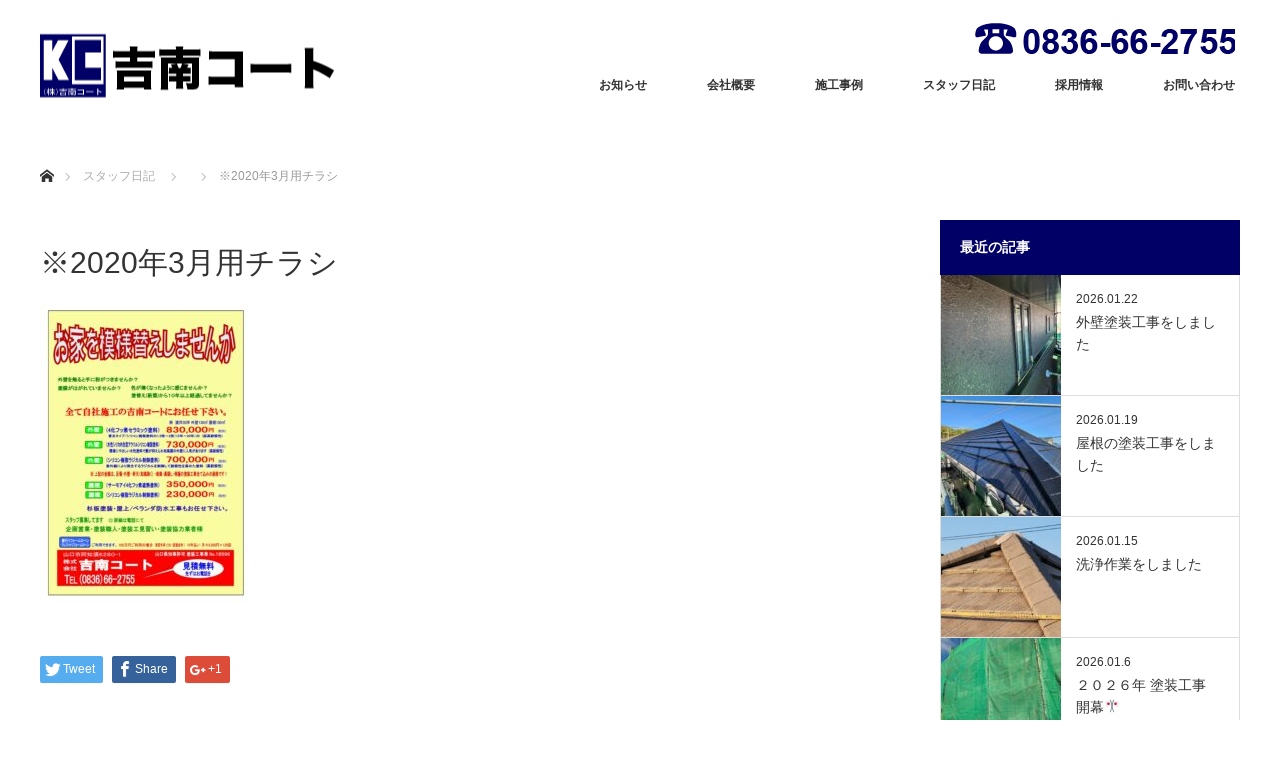

--- FILE ---
content_type: text/html; charset=UTF-8
request_url: https://www.kichinan-coat.co.jp/event/%E4%BB%8A%E6%9C%88%E3%82%82%E3%82%AD%E3%83%A3%E3%83%B3%E3%83%9A%E3%83%BC%E3%83%B3%E4%B8%AD/%E2%80%BB2020%E5%B9%B43%E6%9C%88%E7%94%A8%E3%83%81%E3%83%A9%E3%82%B7-2/
body_size: 11443
content:
<!DOCTYPE html>
<html class="pc" dir="ltr" lang="ja" prefix="og: https://ogp.me/ns#">
<head>
<meta charset="UTF-8">
<!--[if IE]><meta http-equiv="X-UA-Compatible" content="IE=edge"><![endif]-->
<meta name="viewport" content="width=device-width">

<meta name="description" content="...">
<link rel="pingback" href="https://www.kichinan-coat.co.jp/cms/xmlrpc.php">

		<!-- All in One SEO 4.9.3 - aioseo.com -->
		<title>※2020年3月用チラシ | 吉南コート株式会社</title>
	<meta name="robots" content="max-image-preview:large" />
	<meta name="google-site-verification" content="wCzy4cFffQW0EFlGCPiTy1GrgMu4ndljQS7MhldSvtA" />
	<link rel="canonical" href="https://www.kichinan-coat.co.jp/event/%e4%bb%8a%e6%9c%88%e3%82%82%e3%82%ad%e3%83%a3%e3%83%b3%e3%83%9a%e3%83%bc%e3%83%b3%e4%b8%ad/%e2%80%bb2020%e5%b9%b43%e6%9c%88%e7%94%a8%e3%83%81%e3%83%a9%e3%82%b7-2/" />
	<meta name="generator" content="All in One SEO (AIOSEO) 4.9.3" />
		<meta property="og:locale" content="ja_JP" />
		<meta property="og:site_name" content="吉南コート株式会社 | 未来を創造する。未来を塗り替える。" />
		<meta property="og:type" content="article" />
		<meta property="og:title" content="※2020年3月用チラシ | 吉南コート株式会社" />
		<meta property="og:url" content="https://www.kichinan-coat.co.jp/event/%e4%bb%8a%e6%9c%88%e3%82%82%e3%82%ad%e3%83%a3%e3%83%b3%e3%83%9a%e3%83%bc%e3%83%b3%e4%b8%ad/%e2%80%bb2020%e5%b9%b43%e6%9c%88%e7%94%a8%e3%83%81%e3%83%a9%e3%82%b7-2/" />
		<meta property="article:published_time" content="2021-03-08T01:25:12+00:00" />
		<meta property="article:modified_time" content="2021-03-08T01:25:12+00:00" />
		<meta name="twitter:card" content="summary" />
		<meta name="twitter:title" content="※2020年3月用チラシ | 吉南コート株式会社" />
		<!-- All in One SEO -->

<link rel="alternate" type="application/rss+xml" title="吉南コート株式会社 &raquo; フィード" href="https://www.kichinan-coat.co.jp/feed/" />
<link rel="alternate" type="application/rss+xml" title="吉南コート株式会社 &raquo; コメントフィード" href="https://www.kichinan-coat.co.jp/comments/feed/" />
<link rel="alternate" type="application/rss+xml" title="吉南コート株式会社 &raquo; ※2020年3月用チラシ のコメントのフィード" href="https://www.kichinan-coat.co.jp/event/%e4%bb%8a%e6%9c%88%e3%82%82%e3%82%ad%e3%83%a3%e3%83%b3%e3%83%9a%e3%83%bc%e3%83%b3%e4%b8%ad/%e2%80%bb2020%e5%b9%b43%e6%9c%88%e7%94%a8%e3%83%81%e3%83%a9%e3%82%b7-2/feed/" />
<script type="text/javascript">
window._wpemojiSettings = {"baseUrl":"https:\/\/s.w.org\/images\/core\/emoji\/14.0.0\/72x72\/","ext":".png","svgUrl":"https:\/\/s.w.org\/images\/core\/emoji\/14.0.0\/svg\/","svgExt":".svg","source":{"concatemoji":"https:\/\/www.kichinan-coat.co.jp\/cms\/wp-includes\/js\/wp-emoji-release.min.js?ver=24306030f016cbb131b71f858f011756"}};
/*! This file is auto-generated */
!function(e,a,t){var n,r,o,i=a.createElement("canvas"),p=i.getContext&&i.getContext("2d");function s(e,t){var a=String.fromCharCode,e=(p.clearRect(0,0,i.width,i.height),p.fillText(a.apply(this,e),0,0),i.toDataURL());return p.clearRect(0,0,i.width,i.height),p.fillText(a.apply(this,t),0,0),e===i.toDataURL()}function c(e){var t=a.createElement("script");t.src=e,t.defer=t.type="text/javascript",a.getElementsByTagName("head")[0].appendChild(t)}for(o=Array("flag","emoji"),t.supports={everything:!0,everythingExceptFlag:!0},r=0;r<o.length;r++)t.supports[o[r]]=function(e){if(p&&p.fillText)switch(p.textBaseline="top",p.font="600 32px Arial",e){case"flag":return s([127987,65039,8205,9895,65039],[127987,65039,8203,9895,65039])?!1:!s([55356,56826,55356,56819],[55356,56826,8203,55356,56819])&&!s([55356,57332,56128,56423,56128,56418,56128,56421,56128,56430,56128,56423,56128,56447],[55356,57332,8203,56128,56423,8203,56128,56418,8203,56128,56421,8203,56128,56430,8203,56128,56423,8203,56128,56447]);case"emoji":return!s([129777,127995,8205,129778,127999],[129777,127995,8203,129778,127999])}return!1}(o[r]),t.supports.everything=t.supports.everything&&t.supports[o[r]],"flag"!==o[r]&&(t.supports.everythingExceptFlag=t.supports.everythingExceptFlag&&t.supports[o[r]]);t.supports.everythingExceptFlag=t.supports.everythingExceptFlag&&!t.supports.flag,t.DOMReady=!1,t.readyCallback=function(){t.DOMReady=!0},t.supports.everything||(n=function(){t.readyCallback()},a.addEventListener?(a.addEventListener("DOMContentLoaded",n,!1),e.addEventListener("load",n,!1)):(e.attachEvent("onload",n),a.attachEvent("onreadystatechange",function(){"complete"===a.readyState&&t.readyCallback()})),(e=t.source||{}).concatemoji?c(e.concatemoji):e.wpemoji&&e.twemoji&&(c(e.twemoji),c(e.wpemoji)))}(window,document,window._wpemojiSettings);
</script>
<style type="text/css">
img.wp-smiley,
img.emoji {
	display: inline !important;
	border: none !important;
	box-shadow: none !important;
	height: 1em !important;
	width: 1em !important;
	margin: 0 0.07em !important;
	vertical-align: -0.1em !important;
	background: none !important;
	padding: 0 !important;
}
</style>
	<link rel='stylesheet' id='style-css' href='https://www.kichinan-coat.co.jp/cms/wp-content/themes/monolith_tcd042/style.css?ver=1.5' type='text/css' media='all' />
<link rel='stylesheet' id='wp-block-library-css' href='https://www.kichinan-coat.co.jp/cms/wp-includes/css/dist/block-library/style.min.css?ver=24306030f016cbb131b71f858f011756' type='text/css' media='all' />
<link rel='stylesheet' id='aioseo/css/src/vue/standalone/blocks/table-of-contents/global.scss-css' href='https://www.kichinan-coat.co.jp/cms/wp-content/plugins/all-in-one-seo-pack/dist/Lite/assets/css/table-of-contents/global.e90f6d47.css?ver=4.9.3' type='text/css' media='all' />
<link rel='stylesheet' id='classic-theme-styles-css' href='https://www.kichinan-coat.co.jp/cms/wp-includes/css/classic-themes.min.css?ver=1' type='text/css' media='all' />
<style id='global-styles-inline-css' type='text/css'>
body{--wp--preset--color--black: #000000;--wp--preset--color--cyan-bluish-gray: #abb8c3;--wp--preset--color--white: #ffffff;--wp--preset--color--pale-pink: #f78da7;--wp--preset--color--vivid-red: #cf2e2e;--wp--preset--color--luminous-vivid-orange: #ff6900;--wp--preset--color--luminous-vivid-amber: #fcb900;--wp--preset--color--light-green-cyan: #7bdcb5;--wp--preset--color--vivid-green-cyan: #00d084;--wp--preset--color--pale-cyan-blue: #8ed1fc;--wp--preset--color--vivid-cyan-blue: #0693e3;--wp--preset--color--vivid-purple: #9b51e0;--wp--preset--gradient--vivid-cyan-blue-to-vivid-purple: linear-gradient(135deg,rgba(6,147,227,1) 0%,rgb(155,81,224) 100%);--wp--preset--gradient--light-green-cyan-to-vivid-green-cyan: linear-gradient(135deg,rgb(122,220,180) 0%,rgb(0,208,130) 100%);--wp--preset--gradient--luminous-vivid-amber-to-luminous-vivid-orange: linear-gradient(135deg,rgba(252,185,0,1) 0%,rgba(255,105,0,1) 100%);--wp--preset--gradient--luminous-vivid-orange-to-vivid-red: linear-gradient(135deg,rgba(255,105,0,1) 0%,rgb(207,46,46) 100%);--wp--preset--gradient--very-light-gray-to-cyan-bluish-gray: linear-gradient(135deg,rgb(238,238,238) 0%,rgb(169,184,195) 100%);--wp--preset--gradient--cool-to-warm-spectrum: linear-gradient(135deg,rgb(74,234,220) 0%,rgb(151,120,209) 20%,rgb(207,42,186) 40%,rgb(238,44,130) 60%,rgb(251,105,98) 80%,rgb(254,248,76) 100%);--wp--preset--gradient--blush-light-purple: linear-gradient(135deg,rgb(255,206,236) 0%,rgb(152,150,240) 100%);--wp--preset--gradient--blush-bordeaux: linear-gradient(135deg,rgb(254,205,165) 0%,rgb(254,45,45) 50%,rgb(107,0,62) 100%);--wp--preset--gradient--luminous-dusk: linear-gradient(135deg,rgb(255,203,112) 0%,rgb(199,81,192) 50%,rgb(65,88,208) 100%);--wp--preset--gradient--pale-ocean: linear-gradient(135deg,rgb(255,245,203) 0%,rgb(182,227,212) 50%,rgb(51,167,181) 100%);--wp--preset--gradient--electric-grass: linear-gradient(135deg,rgb(202,248,128) 0%,rgb(113,206,126) 100%);--wp--preset--gradient--midnight: linear-gradient(135deg,rgb(2,3,129) 0%,rgb(40,116,252) 100%);--wp--preset--duotone--dark-grayscale: url('#wp-duotone-dark-grayscale');--wp--preset--duotone--grayscale: url('#wp-duotone-grayscale');--wp--preset--duotone--purple-yellow: url('#wp-duotone-purple-yellow');--wp--preset--duotone--blue-red: url('#wp-duotone-blue-red');--wp--preset--duotone--midnight: url('#wp-duotone-midnight');--wp--preset--duotone--magenta-yellow: url('#wp-duotone-magenta-yellow');--wp--preset--duotone--purple-green: url('#wp-duotone-purple-green');--wp--preset--duotone--blue-orange: url('#wp-duotone-blue-orange');--wp--preset--font-size--small: 13px;--wp--preset--font-size--medium: 20px;--wp--preset--font-size--large: 36px;--wp--preset--font-size--x-large: 42px;--wp--preset--spacing--20: 0.44rem;--wp--preset--spacing--30: 0.67rem;--wp--preset--spacing--40: 1rem;--wp--preset--spacing--50: 1.5rem;--wp--preset--spacing--60: 2.25rem;--wp--preset--spacing--70: 3.38rem;--wp--preset--spacing--80: 5.06rem;}:where(.is-layout-flex){gap: 0.5em;}body .is-layout-flow > .alignleft{float: left;margin-inline-start: 0;margin-inline-end: 2em;}body .is-layout-flow > .alignright{float: right;margin-inline-start: 2em;margin-inline-end: 0;}body .is-layout-flow > .aligncenter{margin-left: auto !important;margin-right: auto !important;}body .is-layout-constrained > .alignleft{float: left;margin-inline-start: 0;margin-inline-end: 2em;}body .is-layout-constrained > .alignright{float: right;margin-inline-start: 2em;margin-inline-end: 0;}body .is-layout-constrained > .aligncenter{margin-left: auto !important;margin-right: auto !important;}body .is-layout-constrained > :where(:not(.alignleft):not(.alignright):not(.alignfull)){max-width: var(--wp--style--global--content-size);margin-left: auto !important;margin-right: auto !important;}body .is-layout-constrained > .alignwide{max-width: var(--wp--style--global--wide-size);}body .is-layout-flex{display: flex;}body .is-layout-flex{flex-wrap: wrap;align-items: center;}body .is-layout-flex > *{margin: 0;}:where(.wp-block-columns.is-layout-flex){gap: 2em;}.has-black-color{color: var(--wp--preset--color--black) !important;}.has-cyan-bluish-gray-color{color: var(--wp--preset--color--cyan-bluish-gray) !important;}.has-white-color{color: var(--wp--preset--color--white) !important;}.has-pale-pink-color{color: var(--wp--preset--color--pale-pink) !important;}.has-vivid-red-color{color: var(--wp--preset--color--vivid-red) !important;}.has-luminous-vivid-orange-color{color: var(--wp--preset--color--luminous-vivid-orange) !important;}.has-luminous-vivid-amber-color{color: var(--wp--preset--color--luminous-vivid-amber) !important;}.has-light-green-cyan-color{color: var(--wp--preset--color--light-green-cyan) !important;}.has-vivid-green-cyan-color{color: var(--wp--preset--color--vivid-green-cyan) !important;}.has-pale-cyan-blue-color{color: var(--wp--preset--color--pale-cyan-blue) !important;}.has-vivid-cyan-blue-color{color: var(--wp--preset--color--vivid-cyan-blue) !important;}.has-vivid-purple-color{color: var(--wp--preset--color--vivid-purple) !important;}.has-black-background-color{background-color: var(--wp--preset--color--black) !important;}.has-cyan-bluish-gray-background-color{background-color: var(--wp--preset--color--cyan-bluish-gray) !important;}.has-white-background-color{background-color: var(--wp--preset--color--white) !important;}.has-pale-pink-background-color{background-color: var(--wp--preset--color--pale-pink) !important;}.has-vivid-red-background-color{background-color: var(--wp--preset--color--vivid-red) !important;}.has-luminous-vivid-orange-background-color{background-color: var(--wp--preset--color--luminous-vivid-orange) !important;}.has-luminous-vivid-amber-background-color{background-color: var(--wp--preset--color--luminous-vivid-amber) !important;}.has-light-green-cyan-background-color{background-color: var(--wp--preset--color--light-green-cyan) !important;}.has-vivid-green-cyan-background-color{background-color: var(--wp--preset--color--vivid-green-cyan) !important;}.has-pale-cyan-blue-background-color{background-color: var(--wp--preset--color--pale-cyan-blue) !important;}.has-vivid-cyan-blue-background-color{background-color: var(--wp--preset--color--vivid-cyan-blue) !important;}.has-vivid-purple-background-color{background-color: var(--wp--preset--color--vivid-purple) !important;}.has-black-border-color{border-color: var(--wp--preset--color--black) !important;}.has-cyan-bluish-gray-border-color{border-color: var(--wp--preset--color--cyan-bluish-gray) !important;}.has-white-border-color{border-color: var(--wp--preset--color--white) !important;}.has-pale-pink-border-color{border-color: var(--wp--preset--color--pale-pink) !important;}.has-vivid-red-border-color{border-color: var(--wp--preset--color--vivid-red) !important;}.has-luminous-vivid-orange-border-color{border-color: var(--wp--preset--color--luminous-vivid-orange) !important;}.has-luminous-vivid-amber-border-color{border-color: var(--wp--preset--color--luminous-vivid-amber) !important;}.has-light-green-cyan-border-color{border-color: var(--wp--preset--color--light-green-cyan) !important;}.has-vivid-green-cyan-border-color{border-color: var(--wp--preset--color--vivid-green-cyan) !important;}.has-pale-cyan-blue-border-color{border-color: var(--wp--preset--color--pale-cyan-blue) !important;}.has-vivid-cyan-blue-border-color{border-color: var(--wp--preset--color--vivid-cyan-blue) !important;}.has-vivid-purple-border-color{border-color: var(--wp--preset--color--vivid-purple) !important;}.has-vivid-cyan-blue-to-vivid-purple-gradient-background{background: var(--wp--preset--gradient--vivid-cyan-blue-to-vivid-purple) !important;}.has-light-green-cyan-to-vivid-green-cyan-gradient-background{background: var(--wp--preset--gradient--light-green-cyan-to-vivid-green-cyan) !important;}.has-luminous-vivid-amber-to-luminous-vivid-orange-gradient-background{background: var(--wp--preset--gradient--luminous-vivid-amber-to-luminous-vivid-orange) !important;}.has-luminous-vivid-orange-to-vivid-red-gradient-background{background: var(--wp--preset--gradient--luminous-vivid-orange-to-vivid-red) !important;}.has-very-light-gray-to-cyan-bluish-gray-gradient-background{background: var(--wp--preset--gradient--very-light-gray-to-cyan-bluish-gray) !important;}.has-cool-to-warm-spectrum-gradient-background{background: var(--wp--preset--gradient--cool-to-warm-spectrum) !important;}.has-blush-light-purple-gradient-background{background: var(--wp--preset--gradient--blush-light-purple) !important;}.has-blush-bordeaux-gradient-background{background: var(--wp--preset--gradient--blush-bordeaux) !important;}.has-luminous-dusk-gradient-background{background: var(--wp--preset--gradient--luminous-dusk) !important;}.has-pale-ocean-gradient-background{background: var(--wp--preset--gradient--pale-ocean) !important;}.has-electric-grass-gradient-background{background: var(--wp--preset--gradient--electric-grass) !important;}.has-midnight-gradient-background{background: var(--wp--preset--gradient--midnight) !important;}.has-small-font-size{font-size: var(--wp--preset--font-size--small) !important;}.has-medium-font-size{font-size: var(--wp--preset--font-size--medium) !important;}.has-large-font-size{font-size: var(--wp--preset--font-size--large) !important;}.has-x-large-font-size{font-size: var(--wp--preset--font-size--x-large) !important;}
.wp-block-navigation a:where(:not(.wp-element-button)){color: inherit;}
:where(.wp-block-columns.is-layout-flex){gap: 2em;}
.wp-block-pullquote{font-size: 1.5em;line-height: 1.6;}
</style>
<link rel='stylesheet' id='foobox-free-min-css' href='https://www.kichinan-coat.co.jp/cms/wp-content/plugins/foobox-image-lightbox/free/css/foobox.free.min.css?ver=2.7.41' type='text/css' media='all' />
<link rel='stylesheet' id='contact-form-7-css' href='https://www.kichinan-coat.co.jp/cms/wp-content/plugins/contact-form-7/includes/css/styles.css?ver=5.7.7' type='text/css' media='all' />
<link rel='stylesheet' id='tablepress-default-css' href='https://www.kichinan-coat.co.jp/cms/wp-content/tablepress-combined.min.css?ver=31' type='text/css' media='all' />
<script type='text/javascript' src='https://www.kichinan-coat.co.jp/cms/wp-includes/js/jquery/jquery.min.js?ver=3.6.1' id='jquery-core-js'></script>
<script type='text/javascript' src='https://www.kichinan-coat.co.jp/cms/wp-includes/js/jquery/jquery-migrate.min.js?ver=3.3.2' id='jquery-migrate-js'></script>
<script type='text/javascript' id='foobox-free-min-js-before'>
/* Run FooBox FREE (v2.7.41) */
var FOOBOX = window.FOOBOX = {
	ready: true,
	disableOthers: false,
	o: {wordpress: { enabled: true }, countMessage:'image %index of %total', captions: { dataTitle: ["captionTitle","title"], dataDesc: ["captionDesc","description"] }, rel: '', excludes:'.fbx-link,.nofoobox,.nolightbox,a[href*="pinterest.com/pin/create/button/"]', affiliate : { enabled: false }},
	selectors: [
		".foogallery-container.foogallery-lightbox-foobox", ".foogallery-container.foogallery-lightbox-foobox-free", ".gallery", ".wp-block-gallery", ".wp-caption", ".wp-block-image", "a:has(img[class*=wp-image-])", ".foobox"
	],
	pre: function( $ ){
		// Custom JavaScript (Pre)
		
	},
	post: function( $ ){
		// Custom JavaScript (Post)
		
		// Custom Captions Code
		
	},
	custom: function( $ ){
		// Custom Extra JS
		
	}
};
</script>
<script type='text/javascript' src='https://www.kichinan-coat.co.jp/cms/wp-content/plugins/foobox-image-lightbox/free/js/foobox.free.min.js?ver=2.7.41' id='foobox-free-min-js'></script>
<link rel="https://api.w.org/" href="https://www.kichinan-coat.co.jp/wp-json/" /><link rel="alternate" type="application/json" href="https://www.kichinan-coat.co.jp/wp-json/wp/v2/media/1504" /><link rel="alternate" type="application/json+oembed" href="https://www.kichinan-coat.co.jp/wp-json/oembed/1.0/embed?url=https%3A%2F%2Fwww.kichinan-coat.co.jp%2Fevent%2F%25e4%25bb%258a%25e6%259c%2588%25e3%2582%2582%25e3%2582%25ad%25e3%2583%25a3%25e3%2583%25b3%25e3%2583%259a%25e3%2583%25bc%25e3%2583%25b3%25e4%25b8%25ad%2F%25e2%2580%25bb2020%25e5%25b9%25b43%25e6%259c%2588%25e7%2594%25a8%25e3%2583%2581%25e3%2583%25a9%25e3%2582%25b7-2%2F" />
<link rel="alternate" type="text/xml+oembed" href="https://www.kichinan-coat.co.jp/wp-json/oembed/1.0/embed?url=https%3A%2F%2Fwww.kichinan-coat.co.jp%2Fevent%2F%25e4%25bb%258a%25e6%259c%2588%25e3%2582%2582%25e3%2582%25ad%25e3%2583%25a3%25e3%2583%25b3%25e3%2583%259a%25e3%2583%25bc%25e3%2583%25b3%25e4%25b8%25ad%2F%25e2%2580%25bb2020%25e5%25b9%25b43%25e6%259c%2588%25e7%2594%25a8%25e3%2583%2581%25e3%2583%25a9%25e3%2582%25b7-2%2F&#038;format=xml" />
   <script type="text/javascript">
   var _gaq = _gaq || [];
   _gaq.push(['_setAccount', 'UA-25664963-1']);
   _gaq.push(['_trackPageview']);
   (function() {
   var ga = document.createElement('script'); ga.type = 'text/javascript'; ga.async = true;
   ga.src = ('https:' == document.location.protocol ? 'https://ssl' : 'http://www') + '.google-analytics.com/ga.js';
   var s = document.getElementsByTagName('script')[0]; s.parentNode.insertBefore(ga, s);
   })();
   </script>

<link rel="stylesheet" href="https://www.kichinan-coat.co.jp/cms/wp-content/themes/monolith_tcd042/css/design-plus.css?ver=1.5">
<link rel="stylesheet" href="https://www.kichinan-coat.co.jp/cms/wp-content/themes/monolith_tcd042/css/sns-botton.css?ver=1.5">
<link rel="stylesheet" href="https://fonts.googleapis.com/css?family=Roboto:100,300">
<link rel="stylesheet" media="screen and (max-width:770px)" href="https://www.kichinan-coat.co.jp/cms/wp-content/themes/monolith_tcd042/css/responsive.css?ver=1.5">
<link rel="stylesheet" media="screen and (max-width:770px)" href="https://www.kichinan-coat.co.jp/cms/wp-content/themes/monolith_tcd042/css/footer-bar.css?ver=1.5">

<script src="https://www.kichinan-coat.co.jp/cms/wp-content/themes/monolith_tcd042/js/jquery.easing.1.3.js?ver=1.5"></script>
<script src="https://www.kichinan-coat.co.jp/cms/wp-content/themes/monolith_tcd042/js/jscript.js?ver=1.5"></script>
<script src="https://www.kichinan-coat.co.jp/cms/wp-content/themes/monolith_tcd042/js/comment.js?ver=1.5"></script>
<script src="https://www.kichinan-coat.co.jp/cms/wp-content/themes/monolith_tcd042/js/header_fix.js?ver=1.5"></script>

<style type="text/css">
body, input, textarea { font-family: Arial, "ヒラギノ角ゴ ProN W3", "Hiragino Kaku Gothic ProN", "メイリオ", Meiryo, sans-serif; }
.rich_font { font-family: "Hiragino Sans", "ヒラギノ角ゴ ProN", "Hiragino Kaku Gothic ProN", "游ゴシック", YuGothic, "メイリオ", Meiryo, sans-serif; font-weight: 100;
}

body { font-size:15px; }

.pc #header .logo { font-size:21px; }
.pc #footer_top .logo { font-size:21px; }
.mobile #header .logo { font-size:18px; }
#footer_top { background: #F7F7F7; }


#blog_list li .image img, #related_post li a.image img, .styled_post_list1 .image img, #recent_news .image img, .project_list_widget .image img, .index_box_list .image img, #project_list .image img, #previous_next_post .image img {
  -webkit-transition: all 0.75s ease; -moz-transition: all 0.75s ease; transition: all 0.75s ease;
  -webkit-transform: scale(1); -moz-transform: scale(1); -ms-transform: scale(1); -o-transform: scale(1); transform: scale(1);
  -webkit-backface-visibility:hidden; backface-visibility:hidden;
}
#blog_list li .image:hover img, #related_post li a.image:hover img, .styled_post_list1 .image:hover img, #recent_news .image:hover img, .project_list_widget .image:hover img, .index_box_list .image:hover img, #project_list .image:hover img, #previous_next_post .image:hover img {
  -webkit-transform: scale(1.2); -moz-transform: scale(1.2); -ms-transform: scale(1.2); -o-transform: scale(1.2); transform: scale(1.2);
}

.pc #global_menu > ul > li > a { color:#333333; }

#post_title { font-size:30px; }
.post_content { font-size:15px; }

a:hover, #comment_header ul li a:hover, .pc #global_menu > ul > li.active > a, .pc #global_menu li.current-menu-item > a, .pc #global_menu > ul > li > a:hover, #header_logo .logo a:hover, #bread_crumb li.home a:hover:before, #bread_crumb li a:hover,
 #archive_news_list li a .entry-date, #related_post li .title a:hover, #comment_headline, #footer_widget .footer_headline, .index_news_list ol a .entry-date, .footer_menu li:first-child a, .footer_menu li:only-child a, .color_headline, #project_title, #project_list .title span.project_title, .post_content a
  { color:#000066; }

.post_content a:hover
{ color:#000099; }

.pc #global_menu ul ul a, #return_top a:hover, .next_page_link a:hover, .collapse_category_list li a:hover .count, .slick-arrow:hover, #blog_list .category a:hover, #index_blog .index_blog_link:hover, #footer_address .button:hover, #post_meta_top .category a:hover,
 #archive_news_list .headline, .side_headline, #previous_next_page a:hover, .page_navi a:hover, .page_navi span.current, .page_navi p.back a:hover, .collapse_category_list li a:hover .count, .mobile #global_menu li a:hover,
  #wp-calendar td a:hover, #wp-calendar #prev a:hover, #wp-calendar #next a:hover, .widget_search #search-btn input:hover, .widget_search #searchsubmit:hover, .side_widget.google_search #searchsubmit:hover,
   #submit_comment:hover, #comment_header ul li a:hover, #comment_header ul li.comment_switch_active a, #comment_header #comment_closed p, #post_pagination a:hover, #post_pagination p, a.menu_button:hover, .mobile .footer_menu a:hover, .mobile #footer_menu_bottom li a:hover,
  .project_pager a:hover, #project_catgory_sort li a.active, #project_catgory_sort li a:hover, #project_catgory_sort li.current-cat a, #project_side_content h3
 { background-color:#000066; }

.pc #global_menu ul ul a:hover, .index_news_list a.archive_link:hover
 { background-color:#000099; }

#recent_news .headline, .index_news_list .headline, #blog_list .date, #post_meta_top .date, #related_post
 { background-color:#000000; }

.index_news_list a.archive_link, #index_blog .index_blog_link, .page_navi p.back a
{ background-color:#BBBBBB; }

#comment_textarea textarea:focus, #guest_info input:focus, #comment_header ul li a:hover, #comment_header ul li.comment_switch_active a, #comment_header #comment_closed p, #post_meta_top .category a:hover, #project_catgory_sort .current-cat, #project_catgory_sort li:hover, #project_catgory_sort .current-cat:last-child, #post_pagination p, #post_pagination a:hover, .page_navi span.current, .page_navi a:hover
 { border-color:#000066; }
#project_catgory_sort .current-cat + li, #project_catgory_sort li:hover + li, .page_navi .current-cat + li a
{ border-left-color:#000066; }

@media screen and (max-width:600px) {
  #project_catgory_sort .current-cat { border-right-color:#000066!important; }
}

#comment_header ul li.comment_switch_active a:after, #comment_header #comment_closed p:after
 { border-color:#000066 transparent transparent transparent; }

.collapse_category_list li a:before
 { border-color: transparent transparent transparent #000066; }

.footer_menu li:first-child a, .footer_menu li:only-child a { pointer-events:none; }

#site_loader_spinner { border:4px solid rgba(0,0,102,0.2); border-top-color:#000066; }



</style>





<style type="text/css"></style><noscript><style>.lazyload[data-src]{display:none !important;}</style></noscript><style>.lazyload{background-image:none !important;}.lazyload:before{background-image:none !important;}</style>		<style type="text/css" id="wp-custom-css">
			p.light_font {font-weight: 900 !important; text-shadow: 2px 2px 5px #000000; }

@media screen and (min-width:600px) {
#global_menu {position:relative; top:20px !important;}
ul.sub-menu {top:110px !important;}
	img#header-tel{position:absolute; right:30px; top:20px; }
}
table#tablepress-1 td ul li {
	margin: 0;
	padding: 0;
	width: 300px;
	float: left;
	max-width: 99%;
}
table#tablepress-1 {
	border: 1px solid #ccc;
	table-layout: fixed;
}		</style>
		</head>
<body data-rsssl=1 id="body" class="attachment attachment-template-default single single-attachment postid-1504 attachmentid-1504 attachment-pdf fix_top mobile_header_fix">


 <div id="header" style="background-color: rgba(255, 255, 255, 0.7);">
  <div id="header_inner" class="clearfix">
   <div id="logo_image">
 <h1 class="logo">
  <a href="https://www.kichinan-coat.co.jp/" title="吉南コート株式会社" data-label="吉南コート株式会社"><img class="h_logo lazyload" src="[data-uri]" alt="吉南コート株式会社" title="吉南コート株式会社" data-src="https://www.kichinan-coat.co.jp/cms/wp-content/uploads/2019/08/obj_site-title.png?1769359837" decoding="async" data-eio-rwidth="300" data-eio-rheight="75" /><noscript><img class="h_logo" src="https://www.kichinan-coat.co.jp/cms/wp-content/uploads/2019/08/obj_site-title.png?1769359837" alt="吉南コート株式会社" title="吉南コート株式会社" data-eio="l" /></noscript></a>
 </h1>
</div>

     	  <img src="[data-uri]" id="header-tel" data-src="https://www.kichinan-coat.co.jp/cms/wp-content/uploads/2019/08/txt_header-photo.png" decoding="async" class="lazyload" data-eio-rwidth="260" data-eio-rheight="40"><noscript><img src="https://www.kichinan-coat.co.jp/cms/wp-content/uploads/2019/08/txt_header-photo.png" id="header-tel" data-eio="l"></noscript>
         <div id="global_menu">
    <ul id="menu-global_menu" class="menu"><li id="menu-item-179" class="menu-item menu-item-type-custom menu-item-object-custom menu-item-has-children menu-item-179"><a href="/info/">お知らせ</a>
<ul class="sub-menu">
	<li id="menu-item-185" class="menu-item menu-item-type-custom menu-item-object-custom menu-item-185"><a href="/event/">イベント・見学会</a></li>
</ul>
</li>
<li id="menu-item-174" class="menu-item menu-item-type-post_type menu-item-object-page menu-item-has-children menu-item-174"><a href="https://www.kichinan-coat.co.jp/about/">会社概要</a>
<ul class="sub-menu">
	<li id="menu-item-175" class="menu-item menu-item-type-post_type menu-item-object-page menu-item-175"><a href="https://www.kichinan-coat.co.jp/about/about-concept/">コンセプト</a></li>
	<li id="menu-item-198" class="menu-item menu-item-type-custom menu-item-object-custom menu-item-198"><a href="/about/#access_map">アクセスマップ</a></li>
</ul>
</li>
<li id="menu-item-177" class="menu-item menu-item-type-custom menu-item-object-custom menu-item-has-children menu-item-177"><a href="/project/">施工事例</a>
<ul class="sub-menu">
	<li id="menu-item-180" class="menu-item menu-item-type-taxonomy menu-item-object-project-cat menu-item-180"><a href="https://www.kichinan-coat.co.jp/project-cat/repaint_wall/">外壁塗装</a></li>
	<li id="menu-item-181" class="menu-item menu-item-type-taxonomy menu-item-object-project-cat menu-item-181"><a href="https://www.kichinan-coat.co.jp/project-cat/repaint_roof/">屋根塗装</a></li>
	<li id="menu-item-182" class="menu-item menu-item-type-taxonomy menu-item-object-project-cat menu-item-182"><a href="https://www.kichinan-coat.co.jp/project-cat/reform/">リフォーム</a></li>
	<li id="menu-item-183" class="menu-item menu-item-type-taxonomy menu-item-object-project-cat menu-item-183"><a href="https://www.kichinan-coat.co.jp/project-cat/reform_sink/">水廻りリフォーム</a></li>
</ul>
</li>
<li id="menu-item-176" class="menu-item menu-item-type-taxonomy menu-item-object-category menu-item-176"><a href="https://www.kichinan-coat.co.jp/category/diary/">スタッフ日記</a></li>
<li id="menu-item-3398" class="menu-item menu-item-type-post_type menu-item-object-page menu-item-3398"><a href="https://www.kichinan-coat.co.jp/recruit/">採用情報</a></li>
<li id="menu-item-192" class="menu-item menu-item-type-post_type menu-item-object-page menu-item-has-children menu-item-192"><a href="https://www.kichinan-coat.co.jp/contact/">お問い合わせ</a>
<ul class="sub-menu">
	<li id="menu-item-197" class="menu-item menu-item-type-post_type menu-item-object-page menu-item-privacy-policy menu-item-197"><a href="https://www.kichinan-coat.co.jp/contact/privacy_policy/">個人情報保護指針</a></li>
</ul>
</li>
</ul>   </div>
   <a href="#" class="menu_button"><span>menu</span></a>
     </div>
 </div><!-- END #header -->

 
 <div id="main_contents" class="clearfix">


<div id="bread_crumb">

<ul class="clearfix">
 <li itemscope="itemscope" itemtype="http://data-vocabulary.org/Breadcrumb" class="home"><a itemprop="url" href="https://www.kichinan-coat.co.jp/"><span itemprop="title">ホーム</span></a></li>

 <li itemscope="itemscope" itemtype="http://data-vocabulary.org/Breadcrumb"><a itemprop="url" href="https://www.kichinan-coat.co.jp/event/%e4%bb%8a%e6%9c%88%e3%82%82%e3%82%ad%e3%83%a3%e3%83%b3%e3%83%9a%e3%83%bc%e3%83%b3%e4%b8%ad/%e2%80%bb2020%e5%b9%b43%e6%9c%88%e7%94%a8%e3%83%81%e3%83%a9%e3%82%b7-2/">スタッフ日記</a></li>
 <li itemscope="itemscope" itemtype="http://data-vocabulary.org/Breadcrumb">
    </li>
 <li class="last">※2020年3月用チラシ</li>

</ul>
</div>

<div id="main_col" class="clearfix">

<div id="left_col">

 
 <div id="article">

    <ul id="post_meta_top" class="clearfix">
		<li class="category"></li>  </ul>
  
  <h2 id="post_title" class="rich_font">※2020年3月用チラシ</h2>

  
  
    
  <div class="post_content clearfix">
   <p class="attachment"><a href='https://www.kichinan-coat.co.jp/cms/wp-content/uploads/2021/03/※2020年3月用チラシ-1.pdf'><img width="212" height="300" src="[data-uri]" class="attachment-medium size-medium lazyload" alt="" decoding="async" data-src="https://www.kichinan-coat.co.jp/cms/wp-content/uploads/2021/03/※2020年3月用チラシ-1-pdf-212x300.jpg" data-eio-rwidth="212" data-eio-rheight="300" /><noscript><img width="212" height="300" src="https://www.kichinan-coat.co.jp/cms/wp-content/uploads/2021/03/※2020年3月用チラシ-1-pdf-212x300.jpg" class="attachment-medium size-medium" alt="" decoding="async" data-eio="l" /></noscript></a></p>
     </div>

 
    <div class="single_share clearfix" id="single_share_bottom">
   <div class="share-type1 share-btm">
 
	<div class="sns mt10 mb45">
		<ul class="type1 clearfix">
			<li class="twitter">
				<a href="http://twitter.com/share?text=%E2%80%BB2020%E5%B9%B43%E6%9C%88%E7%94%A8%E3%83%81%E3%83%A9%E3%82%B7&url=https%3A%2F%2Fwww.kichinan-coat.co.jp%2Fevent%2F%25e4%25bb%258a%25e6%259c%2588%25e3%2582%2582%25e3%2582%25ad%25e3%2583%25a3%25e3%2583%25b3%25e3%2583%259a%25e3%2583%25bc%25e3%2583%25b3%25e4%25b8%25ad%2F%25e2%2580%25bb2020%25e5%25b9%25b43%25e6%259c%2588%25e7%2594%25a8%25e3%2583%2581%25e3%2583%25a9%25e3%2582%25b7-2%2F&via=&tw_p=tweetbutton&related=" onclick="javascript:window.open(this.href, '', 'menubar=no,toolbar=no,resizable=yes,scrollbars=yes,height=400,width=600');return false;"><i class="icon-twitter"></i><span class="ttl">Tweet</span><span class="share-count"></span></a>
			</li>
			<li class="facebook">
				<a href="//www.facebook.com/sharer/sharer.php?u=https://www.kichinan-coat.co.jp/event/%e4%bb%8a%e6%9c%88%e3%82%82%e3%82%ad%e3%83%a3%e3%83%b3%e3%83%9a%e3%83%bc%e3%83%b3%e4%b8%ad/%e2%80%bb2020%e5%b9%b43%e6%9c%88%e7%94%a8%e3%83%81%e3%83%a9%e3%82%b7-2/&amp;t=%E2%80%BB2020%E5%B9%B43%E6%9C%88%E7%94%A8%E3%83%81%E3%83%A9%E3%82%B7" class="facebook-btn-icon-link" target="blank" rel="nofollow"><i class="icon-facebook"></i><span class="ttl">Share</span><span class="share-count"></span></a>
			</li>
			<li class="googleplus">
				<a href="https://plus.google.com/share?url=https%3A%2F%2Fwww.kichinan-coat.co.jp%2Fevent%2F%25e4%25bb%258a%25e6%259c%2588%25e3%2582%2582%25e3%2582%25ad%25e3%2583%25a3%25e3%2583%25b3%25e3%2583%259a%25e3%2583%25bc%25e3%2583%25b3%25e4%25b8%25ad%2F%25e2%2580%25bb2020%25e5%25b9%25b43%25e6%259c%2588%25e7%2594%25a8%25e3%2583%2581%25e3%2583%25a9%25e3%2582%25b7-2%2F" onclick="javascript:window.open(this.href, '', 'menubar=no,toolbar=no,resizable=yes,scrollbars=yes,height=600,width=500');return false;"><i class="icon-google-plus"></i><span class="ttl">+1</span><span class="share-count"></span></a>
			</li>
		</ul>
	</div>
</div>
  </div>
  
    <ul id="post_meta_bottom" class="clearfix">
      <li class="post_category"></li>        </ul>
  
    <div id="previous_next_post" class="clearfix">
     </div>
  
 </div><!-- END #article -->

  
 
  
 

</div><!-- END #left_col -->

  <div id="side_col">
  <div class="side_widget clearfix styled_post_list1_widget" id="styled_post_list1_widget-2">
<h3 class="side_headline"><span>最近の記事</span></h3><ol class="styled_post_list1">
 <li class="clearfix">
   <a class="image" href="https://www.kichinan-coat.co.jp/%e5%a4%96%e5%a3%81%e5%a1%97%e8%a3%85%e5%b7%a5%e4%ba%8b%e3%82%92%e3%81%97%e3%81%be%e3%81%97%e3%81%9f/"><img width="200" height="200" src="[data-uri]" class="attachment-size1 size-size1 wp-post-image lazyload" alt="" decoding="async" loading="lazy"   data-src="https://www.kichinan-coat.co.jp/cms/wp-content/uploads/2026/01/20260114_103710-200x200.jpg" data-srcset="https://www.kichinan-coat.co.jp/cms/wp-content/uploads/2026/01/20260114_103710-200x200.jpg 200w, https://www.kichinan-coat.co.jp/cms/wp-content/uploads/2026/01/20260114_103710-150x150.jpg 150w, https://www.kichinan-coat.co.jp/cms/wp-content/uploads/2026/01/20260114_103710-300x300.jpg 300w, https://www.kichinan-coat.co.jp/cms/wp-content/uploads/2026/01/20260114_103710-120x120.jpg 120w" data-sizes="auto" data-eio-rwidth="200" data-eio-rheight="200" /><noscript><img width="200" height="200" src="https://www.kichinan-coat.co.jp/cms/wp-content/uploads/2026/01/20260114_103710-200x200.jpg" class="attachment-size1 size-size1 wp-post-image" alt="" decoding="async" loading="lazy" srcset="https://www.kichinan-coat.co.jp/cms/wp-content/uploads/2026/01/20260114_103710-200x200.jpg 200w, https://www.kichinan-coat.co.jp/cms/wp-content/uploads/2026/01/20260114_103710-150x150.jpg 150w, https://www.kichinan-coat.co.jp/cms/wp-content/uploads/2026/01/20260114_103710-300x300.jpg 300w, https://www.kichinan-coat.co.jp/cms/wp-content/uploads/2026/01/20260114_103710-120x120.jpg 120w" sizes="(max-width: 200px) 100vw, 200px" data-eio="l" /></noscript></a>   <div class="info">
    <p class="date">2026.01.22</p>    <a class="title" href="https://www.kichinan-coat.co.jp/%e5%a4%96%e5%a3%81%e5%a1%97%e8%a3%85%e5%b7%a5%e4%ba%8b%e3%82%92%e3%81%97%e3%81%be%e3%81%97%e3%81%9f/">外壁塗装工事をしました</a>
   </div>
 </li>
 <li class="clearfix">
   <a class="image" href="https://www.kichinan-coat.co.jp/%e5%b1%8b%e6%a0%b9%e3%81%ae%e5%a1%97%e8%a3%85%e5%b7%a5%e4%ba%8b%e3%82%92%e3%81%97%e3%81%be%e3%81%97%e3%81%9f/"><img width="200" height="200" src="[data-uri]" class="attachment-size1 size-size1 wp-post-image lazyload" alt="" decoding="async" loading="lazy"   data-src="https://www.kichinan-coat.co.jp/cms/wp-content/uploads/2026/01/トップコート塗布完了-200x200.jpg" data-srcset="https://www.kichinan-coat.co.jp/cms/wp-content/uploads/2026/01/トップコート塗布完了-200x200.jpg 200w, https://www.kichinan-coat.co.jp/cms/wp-content/uploads/2026/01/トップコート塗布完了-150x150.jpg 150w, https://www.kichinan-coat.co.jp/cms/wp-content/uploads/2026/01/トップコート塗布完了-300x300.jpg 300w, https://www.kichinan-coat.co.jp/cms/wp-content/uploads/2026/01/トップコート塗布完了-120x120.jpg 120w" data-sizes="auto" data-eio-rwidth="200" data-eio-rheight="200" /><noscript><img width="200" height="200" src="https://www.kichinan-coat.co.jp/cms/wp-content/uploads/2026/01/トップコート塗布完了-200x200.jpg" class="attachment-size1 size-size1 wp-post-image" alt="" decoding="async" loading="lazy" srcset="https://www.kichinan-coat.co.jp/cms/wp-content/uploads/2026/01/トップコート塗布完了-200x200.jpg 200w, https://www.kichinan-coat.co.jp/cms/wp-content/uploads/2026/01/トップコート塗布完了-150x150.jpg 150w, https://www.kichinan-coat.co.jp/cms/wp-content/uploads/2026/01/トップコート塗布完了-300x300.jpg 300w, https://www.kichinan-coat.co.jp/cms/wp-content/uploads/2026/01/トップコート塗布完了-120x120.jpg 120w" sizes="(max-width: 200px) 100vw, 200px" data-eio="l" /></noscript></a>   <div class="info">
    <p class="date">2026.01.19</p>    <a class="title" href="https://www.kichinan-coat.co.jp/%e5%b1%8b%e6%a0%b9%e3%81%ae%e5%a1%97%e8%a3%85%e5%b7%a5%e4%ba%8b%e3%82%92%e3%81%97%e3%81%be%e3%81%97%e3%81%9f/">屋根の塗装工事をしました</a>
   </div>
 </li>
 <li class="clearfix">
   <a class="image" href="https://www.kichinan-coat.co.jp/%e6%b4%97%e6%b5%84%e4%bd%9c%e6%a5%ad%e3%82%92%e3%81%97%e3%81%be%e3%81%97%e3%81%9f/"><img width="200" height="200" src="[data-uri]" class="attachment-size1 size-size1 wp-post-image lazyload" alt="" decoding="async" loading="lazy"   data-src="https://www.kichinan-coat.co.jp/cms/wp-content/uploads/2026/01/1768445020630-200x200.jpg" data-srcset="https://www.kichinan-coat.co.jp/cms/wp-content/uploads/2026/01/1768445020630-200x200.jpg 200w, https://www.kichinan-coat.co.jp/cms/wp-content/uploads/2026/01/1768445020630-150x150.jpg 150w, https://www.kichinan-coat.co.jp/cms/wp-content/uploads/2026/01/1768445020630-300x300.jpg 300w, https://www.kichinan-coat.co.jp/cms/wp-content/uploads/2026/01/1768445020630-120x120.jpg 120w" data-sizes="auto" data-eio-rwidth="200" data-eio-rheight="200" /><noscript><img width="200" height="200" src="https://www.kichinan-coat.co.jp/cms/wp-content/uploads/2026/01/1768445020630-200x200.jpg" class="attachment-size1 size-size1 wp-post-image" alt="" decoding="async" loading="lazy" srcset="https://www.kichinan-coat.co.jp/cms/wp-content/uploads/2026/01/1768445020630-200x200.jpg 200w, https://www.kichinan-coat.co.jp/cms/wp-content/uploads/2026/01/1768445020630-150x150.jpg 150w, https://www.kichinan-coat.co.jp/cms/wp-content/uploads/2026/01/1768445020630-300x300.jpg 300w, https://www.kichinan-coat.co.jp/cms/wp-content/uploads/2026/01/1768445020630-120x120.jpg 120w" sizes="(max-width: 200px) 100vw, 200px" data-eio="l" /></noscript></a>   <div class="info">
    <p class="date">2026.01.15</p>    <a class="title" href="https://www.kichinan-coat.co.jp/%e6%b4%97%e6%b5%84%e4%bd%9c%e6%a5%ad%e3%82%92%e3%81%97%e3%81%be%e3%81%97%e3%81%9f/">洗浄作業をしました</a>
   </div>
 </li>
 <li class="clearfix">
   <a class="image" href="https://www.kichinan-coat.co.jp/%ef%bc%92%ef%bc%90%ef%bc%92%ef%bc%96%e5%b9%b4-%e5%a1%97%e8%a3%85%e5%b7%a5%e4%ba%8b-%e9%96%8b%e5%b9%95%f0%9f%8e%8c/"><img width="200" height="200" src="[data-uri]" class="attachment-size1 size-size1 wp-post-image lazyload" alt="" decoding="async" loading="lazy"   data-src="https://www.kichinan-coat.co.jp/cms/wp-content/uploads/2026/01/1767681680011-200x200.jpg" data-srcset="https://www.kichinan-coat.co.jp/cms/wp-content/uploads/2026/01/1767681680011-200x200.jpg 200w, https://www.kichinan-coat.co.jp/cms/wp-content/uploads/2026/01/1767681680011-150x150.jpg 150w, https://www.kichinan-coat.co.jp/cms/wp-content/uploads/2026/01/1767681680011-300x300.jpg 300w, https://www.kichinan-coat.co.jp/cms/wp-content/uploads/2026/01/1767681680011-120x120.jpg 120w" data-sizes="auto" data-eio-rwidth="200" data-eio-rheight="200" /><noscript><img width="200" height="200" src="https://www.kichinan-coat.co.jp/cms/wp-content/uploads/2026/01/1767681680011-200x200.jpg" class="attachment-size1 size-size1 wp-post-image" alt="" decoding="async" loading="lazy" srcset="https://www.kichinan-coat.co.jp/cms/wp-content/uploads/2026/01/1767681680011-200x200.jpg 200w, https://www.kichinan-coat.co.jp/cms/wp-content/uploads/2026/01/1767681680011-150x150.jpg 150w, https://www.kichinan-coat.co.jp/cms/wp-content/uploads/2026/01/1767681680011-300x300.jpg 300w, https://www.kichinan-coat.co.jp/cms/wp-content/uploads/2026/01/1767681680011-120x120.jpg 120w" sizes="(max-width: 200px) 100vw, 200px" data-eio="l" /></noscript></a>   <div class="info">
    <p class="date">2026.01.6</p>    <a class="title" href="https://www.kichinan-coat.co.jp/%ef%bc%92%ef%bc%90%ef%bc%92%ef%bc%96%e5%b9%b4-%e5%a1%97%e8%a3%85%e5%b7%a5%e4%ba%8b-%e9%96%8b%e5%b9%95%f0%9f%8e%8c/">２０２６年 塗装工事 開幕&#x1f38c;</a>
   </div>
 </li>
 <li class="clearfix">
   <a class="image" href="https://www.kichinan-coat.co.jp/%e8%ac%b9%e8%b3%80%e6%96%b0%e5%b9%b4%f0%9f%8e%8d/"><img width="200" height="200" src="[data-uri]" class="attachment-size1 size-size1 wp-post-image lazyload" alt="" decoding="async" loading="lazy"   data-src="https://www.kichinan-coat.co.jp/cms/wp-content/uploads/2026/01/馬干支-200x200.jpg" data-srcset="https://www.kichinan-coat.co.jp/cms/wp-content/uploads/2026/01/馬干支-200x200.jpg 200w, https://www.kichinan-coat.co.jp/cms/wp-content/uploads/2026/01/馬干支-150x150.jpg 150w, https://www.kichinan-coat.co.jp/cms/wp-content/uploads/2026/01/馬干支-120x120.jpg 120w" data-sizes="auto" data-eio-rwidth="200" data-eio-rheight="200" /><noscript><img width="200" height="200" src="https://www.kichinan-coat.co.jp/cms/wp-content/uploads/2026/01/馬干支-200x200.jpg" class="attachment-size1 size-size1 wp-post-image" alt="" decoding="async" loading="lazy" srcset="https://www.kichinan-coat.co.jp/cms/wp-content/uploads/2026/01/馬干支-200x200.jpg 200w, https://www.kichinan-coat.co.jp/cms/wp-content/uploads/2026/01/馬干支-150x150.jpg 150w, https://www.kichinan-coat.co.jp/cms/wp-content/uploads/2026/01/馬干支-120x120.jpg 120w" sizes="(max-width: 200px) 100vw, 200px" data-eio="l" /></noscript></a>   <div class="info">
    <p class="date">2026.01.5</p>    <a class="title" href="https://www.kichinan-coat.co.jp/%e8%ac%b9%e8%b3%80%e6%96%b0%e5%b9%b4%f0%9f%8e%8d/">謹賀新年&#x1f38d;</a>
   </div>
 </li>
</ol>
</div>
 </div>
 
</div><!-- END #main_col -->


 </div><!-- END #main_contents -->

 <div id="footer_top">
  <div id="footer_top_inner" class="clearfix nowidget">

   <div id="footer_menu_widget_area">

      <div id="footer_menu" class="clearfix">
        <div id="footer-menu1" class="footer_menu clearfix">
     <ul id="menu-footer_menu001" class="menu"><li id="menu-item-202" class="menu-item menu-item-type-custom menu-item-object-custom menu-item-202"><a href="/info/">お知らせ</a></li>
<li id="menu-item-200" class="menu-item menu-item-type-custom menu-item-object-custom menu-item-200"><a href="/info/">お知らせ</a></li>
<li id="menu-item-201" class="menu-item menu-item-type-custom menu-item-object-custom menu-item-201"><a href="/event/">イベント・見学会</a></li>
</ul>    </div>
            <div id="footer-menu2" class="footer_menu clearfix">
     <ul id="menu-footer_menu002" class="menu"><li id="menu-item-205" class="menu-item menu-item-type-post_type menu-item-object-page menu-item-205"><a href="https://www.kichinan-coat.co.jp/about/">会社概要</a></li>
<li id="menu-item-203" class="menu-item menu-item-type-post_type menu-item-object-page menu-item-203"><a href="https://www.kichinan-coat.co.jp/about/">会社概要</a></li>
<li id="menu-item-204" class="menu-item menu-item-type-post_type menu-item-object-page menu-item-204"><a href="https://www.kichinan-coat.co.jp/about/about-concept/">コンセプト</a></li>
<li id="menu-item-206" class="menu-item menu-item-type-custom menu-item-object-custom menu-item-206"><a href="/about/#access_map">アクセスマップ</a></li>
</ul>    </div>
            <div id="footer-menu3" class="footer_menu clearfix">
     <ul id="menu-footer_menu003" class="menu"><li id="menu-item-211" class="menu-item menu-item-type-custom menu-item-object-custom menu-item-211"><a href="/cms/project/">施工事例</a></li>
<li id="menu-item-207" class="menu-item menu-item-type-taxonomy menu-item-object-project-cat menu-item-207"><a href="https://www.kichinan-coat.co.jp/project-cat/repaint_wall/">外壁塗装</a></li>
<li id="menu-item-208" class="menu-item menu-item-type-taxonomy menu-item-object-project-cat menu-item-208"><a href="https://www.kichinan-coat.co.jp/project-cat/repaint_roof/">屋根塗装</a></li>
<li id="menu-item-209" class="menu-item menu-item-type-taxonomy menu-item-object-project-cat menu-item-209"><a href="https://www.kichinan-coat.co.jp/project-cat/reform/">リフォーム</a></li>
<li id="menu-item-210" class="menu-item menu-item-type-taxonomy menu-item-object-project-cat menu-item-210"><a href="https://www.kichinan-coat.co.jp/project-cat/reform_sink/">水廻りリフォーム</a></li>
</ul>    </div>
            <div id="footer-menu4" class="footer_menu clearfix">
     <ul id="menu-footer_menu004" class="menu"><li id="menu-item-223" class="menu-item menu-item-type-taxonomy menu-item-object-category menu-item-223"><a href="https://www.kichinan-coat.co.jp/category/diary/">その他</a></li>
<li id="menu-item-3399" class="menu-item menu-item-type-post_type menu-item-object-page menu-item-3399"><a href="https://www.kichinan-coat.co.jp/recruit/">採用情報</a></li>
<li id="menu-item-215" class="menu-item menu-item-type-taxonomy menu-item-object-category menu-item-215"><a href="https://www.kichinan-coat.co.jp/category/diary/">スタッフ日記</a></li>
<li id="menu-item-213" class="menu-item menu-item-type-post_type menu-item-object-page menu-item-213"><a href="https://www.kichinan-coat.co.jp/contact/">お問い合わせ</a></li>
<li id="menu-item-214" class="menu-item menu-item-type-post_type menu-item-object-page menu-item-privacy-policy menu-item-214"><a href="https://www.kichinan-coat.co.jp/contact/privacy_policy/">個人情報保護指針</a></li>
</ul>    </div>
       </div>
   
   
   </div><!-- END #footer_menu_widget_area -->

      <div id="footer_address">
    <img class="image lazyload" src="[data-uri]" title="" alt="" data-src="https://www.kichinan-coat.co.jp/cms/wp-content/uploads/2019/08/obj_footer-photo-1.jpg" decoding="async" data-eio-rwidth="250" data-eio-rheight="130" /><noscript><img class="image" src="https://www.kichinan-coat.co.jp/cms/wp-content/uploads/2019/08/obj_footer-photo-1.jpg" title="" alt="" data-eio="l" /></noscript>    <div class="logo_area">
 <p class="logo"><a href="https://www.kichinan-coat.co.jp/" title="吉南コート株式会社"><img class="f_logo lazyload" src="[data-uri]" alt="吉南コート株式会社" title="吉南コート株式会社" data-src="https://www.kichinan-coat.co.jp/cms/wp-content/uploads/2019/08/obj_footer-title.png?1769359837" decoding="async" data-eio-rwidth="250" data-eio-rheight="53" /><noscript><img class="f_logo" src="https://www.kichinan-coat.co.jp/cms/wp-content/uploads/2019/08/obj_footer-title.png?1769359837" alt="吉南コート株式会社" title="吉南コート株式会社" data-eio="l" /></noscript></a></p>
</div>
    <div class="info"><p>〒754-1277　山口県山口市阿知須６２８０−１</p>
</div>    <a class="button" href="/cms/about/#access_map">アクセス</a>   </div>
   
  </div><!-- END #footer_top_inner -->
 </div><!-- END #footer_top -->

 <div id="footer_bottom">
  <div id="footer_bottom_inner" class="clearfix">

      <ul class="clearfix" id="footer_social_link">
                    <li class="rss"><a class="target_blank" href="https://www.kichinan-coat.co.jp/feed/">RSS</a></li>
       </ul>
   
   <p id="copyright">Copyright &copy;&nbsp; <a href="https://www.kichinan-coat.co.jp/">吉南コート株式会社</a></p>

  </div><!-- END #footer_bottom_inner -->
 </div><!-- END #footer_bottom -->


 <div id="return_top">
  <a href="#body"><span>PAGE TOP</span></a>
 </div>

 

 <script>
 
 

 </script>

  <!-- facebook share button code -->
 <div id="fb-root"></div>
 <script>
 (function(d, s, id) {
   var js, fjs = d.getElementsByTagName(s)[0];
   if (d.getElementById(id)) return;
   js = d.createElement(s); js.id = id;
   js.src = "//connect.facebook.net/ja_JP/sdk.js#xfbml=1&version=v2.5";
   fjs.parentNode.insertBefore(js, fjs);
 }(document, 'script', 'facebook-jssdk'));
 </script>
 

<script type='text/javascript' src='https://www.kichinan-coat.co.jp/cms/wp-includes/js/comment-reply.min.js?ver=24306030f016cbb131b71f858f011756' id='comment-reply-js'></script>
<script type='text/javascript' id='eio-lazy-load-js-before'>
var eio_lazy_vars = {"exactdn_domain":"","skip_autoscale":0,"threshold":0};
</script>
<script type='text/javascript' src='https://www.kichinan-coat.co.jp/cms/wp-content/plugins/ewww-image-optimizer/includes/lazysizes.min.js?ver=750' id='eio-lazy-load-js'></script>
<script type='text/javascript' src='https://www.kichinan-coat.co.jp/cms/wp-content/plugins/contact-form-7/includes/swv/js/index.js?ver=5.7.7' id='swv-js'></script>
<script type='text/javascript' id='contact-form-7-js-extra'>
/* <![CDATA[ */
var wpcf7 = {"api":{"root":"https:\/\/www.kichinan-coat.co.jp\/wp-json\/","namespace":"contact-form-7\/v1"}};
/* ]]> */
</script>
<script type='text/javascript' src='https://www.kichinan-coat.co.jp/cms/wp-content/plugins/contact-form-7/includes/js/index.js?ver=5.7.7' id='contact-form-7-js'></script>
<script type='text/javascript' src='https://www.google.com/recaptcha/api.js?render=6LcW17QUAAAAAAsafLFB3vIkO0c2l5mXfmq45KjX&#038;ver=3.0' id='google-recaptcha-js'></script>
<script type='text/javascript' src='https://www.kichinan-coat.co.jp/cms/wp-includes/js/dist/vendor/regenerator-runtime.min.js?ver=0.13.9' id='regenerator-runtime-js'></script>
<script type='text/javascript' src='https://www.kichinan-coat.co.jp/cms/wp-includes/js/dist/vendor/wp-polyfill.min.js?ver=3.15.0' id='wp-polyfill-js'></script>
<script type='text/javascript' id='wpcf7-recaptcha-js-extra'>
/* <![CDATA[ */
var wpcf7_recaptcha = {"sitekey":"6LcW17QUAAAAAAsafLFB3vIkO0c2l5mXfmq45KjX","actions":{"homepage":"homepage","contactform":"contactform"}};
/* ]]> */
</script>
<script type='text/javascript' src='https://www.kichinan-coat.co.jp/cms/wp-content/plugins/contact-form-7/modules/recaptcha/index.js?ver=5.7.7' id='wpcf7-recaptcha-js'></script>
</body>
</html>


--- FILE ---
content_type: text/html; charset=utf-8
request_url: https://www.google.com/recaptcha/api2/anchor?ar=1&k=6LcW17QUAAAAAAsafLFB3vIkO0c2l5mXfmq45KjX&co=aHR0cHM6Ly93d3cua2ljaGluYW4tY29hdC5jby5qcDo0NDM.&hl=en&v=PoyoqOPhxBO7pBk68S4YbpHZ&size=invisible&anchor-ms=20000&execute-ms=30000&cb=vk6nnbxwwnev
body_size: 48697
content:
<!DOCTYPE HTML><html dir="ltr" lang="en"><head><meta http-equiv="Content-Type" content="text/html; charset=UTF-8">
<meta http-equiv="X-UA-Compatible" content="IE=edge">
<title>reCAPTCHA</title>
<style type="text/css">
/* cyrillic-ext */
@font-face {
  font-family: 'Roboto';
  font-style: normal;
  font-weight: 400;
  font-stretch: 100%;
  src: url(//fonts.gstatic.com/s/roboto/v48/KFO7CnqEu92Fr1ME7kSn66aGLdTylUAMa3GUBHMdazTgWw.woff2) format('woff2');
  unicode-range: U+0460-052F, U+1C80-1C8A, U+20B4, U+2DE0-2DFF, U+A640-A69F, U+FE2E-FE2F;
}
/* cyrillic */
@font-face {
  font-family: 'Roboto';
  font-style: normal;
  font-weight: 400;
  font-stretch: 100%;
  src: url(//fonts.gstatic.com/s/roboto/v48/KFO7CnqEu92Fr1ME7kSn66aGLdTylUAMa3iUBHMdazTgWw.woff2) format('woff2');
  unicode-range: U+0301, U+0400-045F, U+0490-0491, U+04B0-04B1, U+2116;
}
/* greek-ext */
@font-face {
  font-family: 'Roboto';
  font-style: normal;
  font-weight: 400;
  font-stretch: 100%;
  src: url(//fonts.gstatic.com/s/roboto/v48/KFO7CnqEu92Fr1ME7kSn66aGLdTylUAMa3CUBHMdazTgWw.woff2) format('woff2');
  unicode-range: U+1F00-1FFF;
}
/* greek */
@font-face {
  font-family: 'Roboto';
  font-style: normal;
  font-weight: 400;
  font-stretch: 100%;
  src: url(//fonts.gstatic.com/s/roboto/v48/KFO7CnqEu92Fr1ME7kSn66aGLdTylUAMa3-UBHMdazTgWw.woff2) format('woff2');
  unicode-range: U+0370-0377, U+037A-037F, U+0384-038A, U+038C, U+038E-03A1, U+03A3-03FF;
}
/* math */
@font-face {
  font-family: 'Roboto';
  font-style: normal;
  font-weight: 400;
  font-stretch: 100%;
  src: url(//fonts.gstatic.com/s/roboto/v48/KFO7CnqEu92Fr1ME7kSn66aGLdTylUAMawCUBHMdazTgWw.woff2) format('woff2');
  unicode-range: U+0302-0303, U+0305, U+0307-0308, U+0310, U+0312, U+0315, U+031A, U+0326-0327, U+032C, U+032F-0330, U+0332-0333, U+0338, U+033A, U+0346, U+034D, U+0391-03A1, U+03A3-03A9, U+03B1-03C9, U+03D1, U+03D5-03D6, U+03F0-03F1, U+03F4-03F5, U+2016-2017, U+2034-2038, U+203C, U+2040, U+2043, U+2047, U+2050, U+2057, U+205F, U+2070-2071, U+2074-208E, U+2090-209C, U+20D0-20DC, U+20E1, U+20E5-20EF, U+2100-2112, U+2114-2115, U+2117-2121, U+2123-214F, U+2190, U+2192, U+2194-21AE, U+21B0-21E5, U+21F1-21F2, U+21F4-2211, U+2213-2214, U+2216-22FF, U+2308-230B, U+2310, U+2319, U+231C-2321, U+2336-237A, U+237C, U+2395, U+239B-23B7, U+23D0, U+23DC-23E1, U+2474-2475, U+25AF, U+25B3, U+25B7, U+25BD, U+25C1, U+25CA, U+25CC, U+25FB, U+266D-266F, U+27C0-27FF, U+2900-2AFF, U+2B0E-2B11, U+2B30-2B4C, U+2BFE, U+3030, U+FF5B, U+FF5D, U+1D400-1D7FF, U+1EE00-1EEFF;
}
/* symbols */
@font-face {
  font-family: 'Roboto';
  font-style: normal;
  font-weight: 400;
  font-stretch: 100%;
  src: url(//fonts.gstatic.com/s/roboto/v48/KFO7CnqEu92Fr1ME7kSn66aGLdTylUAMaxKUBHMdazTgWw.woff2) format('woff2');
  unicode-range: U+0001-000C, U+000E-001F, U+007F-009F, U+20DD-20E0, U+20E2-20E4, U+2150-218F, U+2190, U+2192, U+2194-2199, U+21AF, U+21E6-21F0, U+21F3, U+2218-2219, U+2299, U+22C4-22C6, U+2300-243F, U+2440-244A, U+2460-24FF, U+25A0-27BF, U+2800-28FF, U+2921-2922, U+2981, U+29BF, U+29EB, U+2B00-2BFF, U+4DC0-4DFF, U+FFF9-FFFB, U+10140-1018E, U+10190-1019C, U+101A0, U+101D0-101FD, U+102E0-102FB, U+10E60-10E7E, U+1D2C0-1D2D3, U+1D2E0-1D37F, U+1F000-1F0FF, U+1F100-1F1AD, U+1F1E6-1F1FF, U+1F30D-1F30F, U+1F315, U+1F31C, U+1F31E, U+1F320-1F32C, U+1F336, U+1F378, U+1F37D, U+1F382, U+1F393-1F39F, U+1F3A7-1F3A8, U+1F3AC-1F3AF, U+1F3C2, U+1F3C4-1F3C6, U+1F3CA-1F3CE, U+1F3D4-1F3E0, U+1F3ED, U+1F3F1-1F3F3, U+1F3F5-1F3F7, U+1F408, U+1F415, U+1F41F, U+1F426, U+1F43F, U+1F441-1F442, U+1F444, U+1F446-1F449, U+1F44C-1F44E, U+1F453, U+1F46A, U+1F47D, U+1F4A3, U+1F4B0, U+1F4B3, U+1F4B9, U+1F4BB, U+1F4BF, U+1F4C8-1F4CB, U+1F4D6, U+1F4DA, U+1F4DF, U+1F4E3-1F4E6, U+1F4EA-1F4ED, U+1F4F7, U+1F4F9-1F4FB, U+1F4FD-1F4FE, U+1F503, U+1F507-1F50B, U+1F50D, U+1F512-1F513, U+1F53E-1F54A, U+1F54F-1F5FA, U+1F610, U+1F650-1F67F, U+1F687, U+1F68D, U+1F691, U+1F694, U+1F698, U+1F6AD, U+1F6B2, U+1F6B9-1F6BA, U+1F6BC, U+1F6C6-1F6CF, U+1F6D3-1F6D7, U+1F6E0-1F6EA, U+1F6F0-1F6F3, U+1F6F7-1F6FC, U+1F700-1F7FF, U+1F800-1F80B, U+1F810-1F847, U+1F850-1F859, U+1F860-1F887, U+1F890-1F8AD, U+1F8B0-1F8BB, U+1F8C0-1F8C1, U+1F900-1F90B, U+1F93B, U+1F946, U+1F984, U+1F996, U+1F9E9, U+1FA00-1FA6F, U+1FA70-1FA7C, U+1FA80-1FA89, U+1FA8F-1FAC6, U+1FACE-1FADC, U+1FADF-1FAE9, U+1FAF0-1FAF8, U+1FB00-1FBFF;
}
/* vietnamese */
@font-face {
  font-family: 'Roboto';
  font-style: normal;
  font-weight: 400;
  font-stretch: 100%;
  src: url(//fonts.gstatic.com/s/roboto/v48/KFO7CnqEu92Fr1ME7kSn66aGLdTylUAMa3OUBHMdazTgWw.woff2) format('woff2');
  unicode-range: U+0102-0103, U+0110-0111, U+0128-0129, U+0168-0169, U+01A0-01A1, U+01AF-01B0, U+0300-0301, U+0303-0304, U+0308-0309, U+0323, U+0329, U+1EA0-1EF9, U+20AB;
}
/* latin-ext */
@font-face {
  font-family: 'Roboto';
  font-style: normal;
  font-weight: 400;
  font-stretch: 100%;
  src: url(//fonts.gstatic.com/s/roboto/v48/KFO7CnqEu92Fr1ME7kSn66aGLdTylUAMa3KUBHMdazTgWw.woff2) format('woff2');
  unicode-range: U+0100-02BA, U+02BD-02C5, U+02C7-02CC, U+02CE-02D7, U+02DD-02FF, U+0304, U+0308, U+0329, U+1D00-1DBF, U+1E00-1E9F, U+1EF2-1EFF, U+2020, U+20A0-20AB, U+20AD-20C0, U+2113, U+2C60-2C7F, U+A720-A7FF;
}
/* latin */
@font-face {
  font-family: 'Roboto';
  font-style: normal;
  font-weight: 400;
  font-stretch: 100%;
  src: url(//fonts.gstatic.com/s/roboto/v48/KFO7CnqEu92Fr1ME7kSn66aGLdTylUAMa3yUBHMdazQ.woff2) format('woff2');
  unicode-range: U+0000-00FF, U+0131, U+0152-0153, U+02BB-02BC, U+02C6, U+02DA, U+02DC, U+0304, U+0308, U+0329, U+2000-206F, U+20AC, U+2122, U+2191, U+2193, U+2212, U+2215, U+FEFF, U+FFFD;
}
/* cyrillic-ext */
@font-face {
  font-family: 'Roboto';
  font-style: normal;
  font-weight: 500;
  font-stretch: 100%;
  src: url(//fonts.gstatic.com/s/roboto/v48/KFO7CnqEu92Fr1ME7kSn66aGLdTylUAMa3GUBHMdazTgWw.woff2) format('woff2');
  unicode-range: U+0460-052F, U+1C80-1C8A, U+20B4, U+2DE0-2DFF, U+A640-A69F, U+FE2E-FE2F;
}
/* cyrillic */
@font-face {
  font-family: 'Roboto';
  font-style: normal;
  font-weight: 500;
  font-stretch: 100%;
  src: url(//fonts.gstatic.com/s/roboto/v48/KFO7CnqEu92Fr1ME7kSn66aGLdTylUAMa3iUBHMdazTgWw.woff2) format('woff2');
  unicode-range: U+0301, U+0400-045F, U+0490-0491, U+04B0-04B1, U+2116;
}
/* greek-ext */
@font-face {
  font-family: 'Roboto';
  font-style: normal;
  font-weight: 500;
  font-stretch: 100%;
  src: url(//fonts.gstatic.com/s/roboto/v48/KFO7CnqEu92Fr1ME7kSn66aGLdTylUAMa3CUBHMdazTgWw.woff2) format('woff2');
  unicode-range: U+1F00-1FFF;
}
/* greek */
@font-face {
  font-family: 'Roboto';
  font-style: normal;
  font-weight: 500;
  font-stretch: 100%;
  src: url(//fonts.gstatic.com/s/roboto/v48/KFO7CnqEu92Fr1ME7kSn66aGLdTylUAMa3-UBHMdazTgWw.woff2) format('woff2');
  unicode-range: U+0370-0377, U+037A-037F, U+0384-038A, U+038C, U+038E-03A1, U+03A3-03FF;
}
/* math */
@font-face {
  font-family: 'Roboto';
  font-style: normal;
  font-weight: 500;
  font-stretch: 100%;
  src: url(//fonts.gstatic.com/s/roboto/v48/KFO7CnqEu92Fr1ME7kSn66aGLdTylUAMawCUBHMdazTgWw.woff2) format('woff2');
  unicode-range: U+0302-0303, U+0305, U+0307-0308, U+0310, U+0312, U+0315, U+031A, U+0326-0327, U+032C, U+032F-0330, U+0332-0333, U+0338, U+033A, U+0346, U+034D, U+0391-03A1, U+03A3-03A9, U+03B1-03C9, U+03D1, U+03D5-03D6, U+03F0-03F1, U+03F4-03F5, U+2016-2017, U+2034-2038, U+203C, U+2040, U+2043, U+2047, U+2050, U+2057, U+205F, U+2070-2071, U+2074-208E, U+2090-209C, U+20D0-20DC, U+20E1, U+20E5-20EF, U+2100-2112, U+2114-2115, U+2117-2121, U+2123-214F, U+2190, U+2192, U+2194-21AE, U+21B0-21E5, U+21F1-21F2, U+21F4-2211, U+2213-2214, U+2216-22FF, U+2308-230B, U+2310, U+2319, U+231C-2321, U+2336-237A, U+237C, U+2395, U+239B-23B7, U+23D0, U+23DC-23E1, U+2474-2475, U+25AF, U+25B3, U+25B7, U+25BD, U+25C1, U+25CA, U+25CC, U+25FB, U+266D-266F, U+27C0-27FF, U+2900-2AFF, U+2B0E-2B11, U+2B30-2B4C, U+2BFE, U+3030, U+FF5B, U+FF5D, U+1D400-1D7FF, U+1EE00-1EEFF;
}
/* symbols */
@font-face {
  font-family: 'Roboto';
  font-style: normal;
  font-weight: 500;
  font-stretch: 100%;
  src: url(//fonts.gstatic.com/s/roboto/v48/KFO7CnqEu92Fr1ME7kSn66aGLdTylUAMaxKUBHMdazTgWw.woff2) format('woff2');
  unicode-range: U+0001-000C, U+000E-001F, U+007F-009F, U+20DD-20E0, U+20E2-20E4, U+2150-218F, U+2190, U+2192, U+2194-2199, U+21AF, U+21E6-21F0, U+21F3, U+2218-2219, U+2299, U+22C4-22C6, U+2300-243F, U+2440-244A, U+2460-24FF, U+25A0-27BF, U+2800-28FF, U+2921-2922, U+2981, U+29BF, U+29EB, U+2B00-2BFF, U+4DC0-4DFF, U+FFF9-FFFB, U+10140-1018E, U+10190-1019C, U+101A0, U+101D0-101FD, U+102E0-102FB, U+10E60-10E7E, U+1D2C0-1D2D3, U+1D2E0-1D37F, U+1F000-1F0FF, U+1F100-1F1AD, U+1F1E6-1F1FF, U+1F30D-1F30F, U+1F315, U+1F31C, U+1F31E, U+1F320-1F32C, U+1F336, U+1F378, U+1F37D, U+1F382, U+1F393-1F39F, U+1F3A7-1F3A8, U+1F3AC-1F3AF, U+1F3C2, U+1F3C4-1F3C6, U+1F3CA-1F3CE, U+1F3D4-1F3E0, U+1F3ED, U+1F3F1-1F3F3, U+1F3F5-1F3F7, U+1F408, U+1F415, U+1F41F, U+1F426, U+1F43F, U+1F441-1F442, U+1F444, U+1F446-1F449, U+1F44C-1F44E, U+1F453, U+1F46A, U+1F47D, U+1F4A3, U+1F4B0, U+1F4B3, U+1F4B9, U+1F4BB, U+1F4BF, U+1F4C8-1F4CB, U+1F4D6, U+1F4DA, U+1F4DF, U+1F4E3-1F4E6, U+1F4EA-1F4ED, U+1F4F7, U+1F4F9-1F4FB, U+1F4FD-1F4FE, U+1F503, U+1F507-1F50B, U+1F50D, U+1F512-1F513, U+1F53E-1F54A, U+1F54F-1F5FA, U+1F610, U+1F650-1F67F, U+1F687, U+1F68D, U+1F691, U+1F694, U+1F698, U+1F6AD, U+1F6B2, U+1F6B9-1F6BA, U+1F6BC, U+1F6C6-1F6CF, U+1F6D3-1F6D7, U+1F6E0-1F6EA, U+1F6F0-1F6F3, U+1F6F7-1F6FC, U+1F700-1F7FF, U+1F800-1F80B, U+1F810-1F847, U+1F850-1F859, U+1F860-1F887, U+1F890-1F8AD, U+1F8B0-1F8BB, U+1F8C0-1F8C1, U+1F900-1F90B, U+1F93B, U+1F946, U+1F984, U+1F996, U+1F9E9, U+1FA00-1FA6F, U+1FA70-1FA7C, U+1FA80-1FA89, U+1FA8F-1FAC6, U+1FACE-1FADC, U+1FADF-1FAE9, U+1FAF0-1FAF8, U+1FB00-1FBFF;
}
/* vietnamese */
@font-face {
  font-family: 'Roboto';
  font-style: normal;
  font-weight: 500;
  font-stretch: 100%;
  src: url(//fonts.gstatic.com/s/roboto/v48/KFO7CnqEu92Fr1ME7kSn66aGLdTylUAMa3OUBHMdazTgWw.woff2) format('woff2');
  unicode-range: U+0102-0103, U+0110-0111, U+0128-0129, U+0168-0169, U+01A0-01A1, U+01AF-01B0, U+0300-0301, U+0303-0304, U+0308-0309, U+0323, U+0329, U+1EA0-1EF9, U+20AB;
}
/* latin-ext */
@font-face {
  font-family: 'Roboto';
  font-style: normal;
  font-weight: 500;
  font-stretch: 100%;
  src: url(//fonts.gstatic.com/s/roboto/v48/KFO7CnqEu92Fr1ME7kSn66aGLdTylUAMa3KUBHMdazTgWw.woff2) format('woff2');
  unicode-range: U+0100-02BA, U+02BD-02C5, U+02C7-02CC, U+02CE-02D7, U+02DD-02FF, U+0304, U+0308, U+0329, U+1D00-1DBF, U+1E00-1E9F, U+1EF2-1EFF, U+2020, U+20A0-20AB, U+20AD-20C0, U+2113, U+2C60-2C7F, U+A720-A7FF;
}
/* latin */
@font-face {
  font-family: 'Roboto';
  font-style: normal;
  font-weight: 500;
  font-stretch: 100%;
  src: url(//fonts.gstatic.com/s/roboto/v48/KFO7CnqEu92Fr1ME7kSn66aGLdTylUAMa3yUBHMdazQ.woff2) format('woff2');
  unicode-range: U+0000-00FF, U+0131, U+0152-0153, U+02BB-02BC, U+02C6, U+02DA, U+02DC, U+0304, U+0308, U+0329, U+2000-206F, U+20AC, U+2122, U+2191, U+2193, U+2212, U+2215, U+FEFF, U+FFFD;
}
/* cyrillic-ext */
@font-face {
  font-family: 'Roboto';
  font-style: normal;
  font-weight: 900;
  font-stretch: 100%;
  src: url(//fonts.gstatic.com/s/roboto/v48/KFO7CnqEu92Fr1ME7kSn66aGLdTylUAMa3GUBHMdazTgWw.woff2) format('woff2');
  unicode-range: U+0460-052F, U+1C80-1C8A, U+20B4, U+2DE0-2DFF, U+A640-A69F, U+FE2E-FE2F;
}
/* cyrillic */
@font-face {
  font-family: 'Roboto';
  font-style: normal;
  font-weight: 900;
  font-stretch: 100%;
  src: url(//fonts.gstatic.com/s/roboto/v48/KFO7CnqEu92Fr1ME7kSn66aGLdTylUAMa3iUBHMdazTgWw.woff2) format('woff2');
  unicode-range: U+0301, U+0400-045F, U+0490-0491, U+04B0-04B1, U+2116;
}
/* greek-ext */
@font-face {
  font-family: 'Roboto';
  font-style: normal;
  font-weight: 900;
  font-stretch: 100%;
  src: url(//fonts.gstatic.com/s/roboto/v48/KFO7CnqEu92Fr1ME7kSn66aGLdTylUAMa3CUBHMdazTgWw.woff2) format('woff2');
  unicode-range: U+1F00-1FFF;
}
/* greek */
@font-face {
  font-family: 'Roboto';
  font-style: normal;
  font-weight: 900;
  font-stretch: 100%;
  src: url(//fonts.gstatic.com/s/roboto/v48/KFO7CnqEu92Fr1ME7kSn66aGLdTylUAMa3-UBHMdazTgWw.woff2) format('woff2');
  unicode-range: U+0370-0377, U+037A-037F, U+0384-038A, U+038C, U+038E-03A1, U+03A3-03FF;
}
/* math */
@font-face {
  font-family: 'Roboto';
  font-style: normal;
  font-weight: 900;
  font-stretch: 100%;
  src: url(//fonts.gstatic.com/s/roboto/v48/KFO7CnqEu92Fr1ME7kSn66aGLdTylUAMawCUBHMdazTgWw.woff2) format('woff2');
  unicode-range: U+0302-0303, U+0305, U+0307-0308, U+0310, U+0312, U+0315, U+031A, U+0326-0327, U+032C, U+032F-0330, U+0332-0333, U+0338, U+033A, U+0346, U+034D, U+0391-03A1, U+03A3-03A9, U+03B1-03C9, U+03D1, U+03D5-03D6, U+03F0-03F1, U+03F4-03F5, U+2016-2017, U+2034-2038, U+203C, U+2040, U+2043, U+2047, U+2050, U+2057, U+205F, U+2070-2071, U+2074-208E, U+2090-209C, U+20D0-20DC, U+20E1, U+20E5-20EF, U+2100-2112, U+2114-2115, U+2117-2121, U+2123-214F, U+2190, U+2192, U+2194-21AE, U+21B0-21E5, U+21F1-21F2, U+21F4-2211, U+2213-2214, U+2216-22FF, U+2308-230B, U+2310, U+2319, U+231C-2321, U+2336-237A, U+237C, U+2395, U+239B-23B7, U+23D0, U+23DC-23E1, U+2474-2475, U+25AF, U+25B3, U+25B7, U+25BD, U+25C1, U+25CA, U+25CC, U+25FB, U+266D-266F, U+27C0-27FF, U+2900-2AFF, U+2B0E-2B11, U+2B30-2B4C, U+2BFE, U+3030, U+FF5B, U+FF5D, U+1D400-1D7FF, U+1EE00-1EEFF;
}
/* symbols */
@font-face {
  font-family: 'Roboto';
  font-style: normal;
  font-weight: 900;
  font-stretch: 100%;
  src: url(//fonts.gstatic.com/s/roboto/v48/KFO7CnqEu92Fr1ME7kSn66aGLdTylUAMaxKUBHMdazTgWw.woff2) format('woff2');
  unicode-range: U+0001-000C, U+000E-001F, U+007F-009F, U+20DD-20E0, U+20E2-20E4, U+2150-218F, U+2190, U+2192, U+2194-2199, U+21AF, U+21E6-21F0, U+21F3, U+2218-2219, U+2299, U+22C4-22C6, U+2300-243F, U+2440-244A, U+2460-24FF, U+25A0-27BF, U+2800-28FF, U+2921-2922, U+2981, U+29BF, U+29EB, U+2B00-2BFF, U+4DC0-4DFF, U+FFF9-FFFB, U+10140-1018E, U+10190-1019C, U+101A0, U+101D0-101FD, U+102E0-102FB, U+10E60-10E7E, U+1D2C0-1D2D3, U+1D2E0-1D37F, U+1F000-1F0FF, U+1F100-1F1AD, U+1F1E6-1F1FF, U+1F30D-1F30F, U+1F315, U+1F31C, U+1F31E, U+1F320-1F32C, U+1F336, U+1F378, U+1F37D, U+1F382, U+1F393-1F39F, U+1F3A7-1F3A8, U+1F3AC-1F3AF, U+1F3C2, U+1F3C4-1F3C6, U+1F3CA-1F3CE, U+1F3D4-1F3E0, U+1F3ED, U+1F3F1-1F3F3, U+1F3F5-1F3F7, U+1F408, U+1F415, U+1F41F, U+1F426, U+1F43F, U+1F441-1F442, U+1F444, U+1F446-1F449, U+1F44C-1F44E, U+1F453, U+1F46A, U+1F47D, U+1F4A3, U+1F4B0, U+1F4B3, U+1F4B9, U+1F4BB, U+1F4BF, U+1F4C8-1F4CB, U+1F4D6, U+1F4DA, U+1F4DF, U+1F4E3-1F4E6, U+1F4EA-1F4ED, U+1F4F7, U+1F4F9-1F4FB, U+1F4FD-1F4FE, U+1F503, U+1F507-1F50B, U+1F50D, U+1F512-1F513, U+1F53E-1F54A, U+1F54F-1F5FA, U+1F610, U+1F650-1F67F, U+1F687, U+1F68D, U+1F691, U+1F694, U+1F698, U+1F6AD, U+1F6B2, U+1F6B9-1F6BA, U+1F6BC, U+1F6C6-1F6CF, U+1F6D3-1F6D7, U+1F6E0-1F6EA, U+1F6F0-1F6F3, U+1F6F7-1F6FC, U+1F700-1F7FF, U+1F800-1F80B, U+1F810-1F847, U+1F850-1F859, U+1F860-1F887, U+1F890-1F8AD, U+1F8B0-1F8BB, U+1F8C0-1F8C1, U+1F900-1F90B, U+1F93B, U+1F946, U+1F984, U+1F996, U+1F9E9, U+1FA00-1FA6F, U+1FA70-1FA7C, U+1FA80-1FA89, U+1FA8F-1FAC6, U+1FACE-1FADC, U+1FADF-1FAE9, U+1FAF0-1FAF8, U+1FB00-1FBFF;
}
/* vietnamese */
@font-face {
  font-family: 'Roboto';
  font-style: normal;
  font-weight: 900;
  font-stretch: 100%;
  src: url(//fonts.gstatic.com/s/roboto/v48/KFO7CnqEu92Fr1ME7kSn66aGLdTylUAMa3OUBHMdazTgWw.woff2) format('woff2');
  unicode-range: U+0102-0103, U+0110-0111, U+0128-0129, U+0168-0169, U+01A0-01A1, U+01AF-01B0, U+0300-0301, U+0303-0304, U+0308-0309, U+0323, U+0329, U+1EA0-1EF9, U+20AB;
}
/* latin-ext */
@font-face {
  font-family: 'Roboto';
  font-style: normal;
  font-weight: 900;
  font-stretch: 100%;
  src: url(//fonts.gstatic.com/s/roboto/v48/KFO7CnqEu92Fr1ME7kSn66aGLdTylUAMa3KUBHMdazTgWw.woff2) format('woff2');
  unicode-range: U+0100-02BA, U+02BD-02C5, U+02C7-02CC, U+02CE-02D7, U+02DD-02FF, U+0304, U+0308, U+0329, U+1D00-1DBF, U+1E00-1E9F, U+1EF2-1EFF, U+2020, U+20A0-20AB, U+20AD-20C0, U+2113, U+2C60-2C7F, U+A720-A7FF;
}
/* latin */
@font-face {
  font-family: 'Roboto';
  font-style: normal;
  font-weight: 900;
  font-stretch: 100%;
  src: url(//fonts.gstatic.com/s/roboto/v48/KFO7CnqEu92Fr1ME7kSn66aGLdTylUAMa3yUBHMdazQ.woff2) format('woff2');
  unicode-range: U+0000-00FF, U+0131, U+0152-0153, U+02BB-02BC, U+02C6, U+02DA, U+02DC, U+0304, U+0308, U+0329, U+2000-206F, U+20AC, U+2122, U+2191, U+2193, U+2212, U+2215, U+FEFF, U+FFFD;
}

</style>
<link rel="stylesheet" type="text/css" href="https://www.gstatic.com/recaptcha/releases/PoyoqOPhxBO7pBk68S4YbpHZ/styles__ltr.css">
<script nonce="_JSqM_9XV8FPpw4H0tpX6g" type="text/javascript">window['__recaptcha_api'] = 'https://www.google.com/recaptcha/api2/';</script>
<script type="text/javascript" src="https://www.gstatic.com/recaptcha/releases/PoyoqOPhxBO7pBk68S4YbpHZ/recaptcha__en.js" nonce="_JSqM_9XV8FPpw4H0tpX6g">
      
    </script></head>
<body><div id="rc-anchor-alert" class="rc-anchor-alert"></div>
<input type="hidden" id="recaptcha-token" value="[base64]">
<script type="text/javascript" nonce="_JSqM_9XV8FPpw4H0tpX6g">
      recaptcha.anchor.Main.init("[\x22ainput\x22,[\x22bgdata\x22,\x22\x22,\[base64]/[base64]/MjU1Ong/[base64]/[base64]/[base64]/[base64]/[base64]/[base64]/[base64]/[base64]/[base64]/[base64]/[base64]/[base64]/[base64]/[base64]/[base64]\\u003d\x22,\[base64]\\u003d\\u003d\x22,\[base64]/DsnbCksKowoLDkgVUGF/DvMOod0kdCsKlXxoewrXDjyHCn8K5BGvCr8ORK8OJw5zCp8Obw5fDncKDwp/ClER5wp8/L8KTw6YFwrlDwoLCognDgsOObi7CjMO1a37DvsOKbXJHDsOIR8KWwrXCvMOlw4/DoV4cImrDscKswrV0wovDlnTCqcKuw6PDgcOzwrM4w57DsMKKSQDDhxhQBQXDuiJXw75BNmjDvSvCrcKQXyHDtMK4wrAHIStZG8OYDcK9w43DmcKuwofCpkU4WFLCgMO0D8KfwoZWT2LCjcKgwp/DoxEOSgjDrMONWMKdwp7CsS9ewrtzwpDCoMOhe8Oyw5/CiWfCrSEPw5LDrAxDwqnDm8KvwrXCqcK0WsOVwpbChFTCo2/CgXF0w7zDgGrCvcKqNmYMSMOuw4DDlgBzJRHDlMOaDMKUwqzDozTDsMONNcOED0RhVcOXbMOufCcSUMOMIsKuwo/CmMKMwoPDsxRIw51Jw7/DgsOfNsKPW8KiKcOeF8OAU8Krw73DmWPCkmPDk1p+KcK2w5LCg8O2wpzDn8KgcsOkwo3Dp0McAirClgXDvwNHJsKmw4bDuQzDqWY8NsOBwrtvwph4QinCplUpQ8KUwpPCm8Ouw41+a8KROcKmw6x0wooLwrHDgsKIwrkdTGjClcK4wpsrwrcCO8OdasKhw5/DkTU7Y8OnB8Kyw7zDosOlVC9ew43DnQzDggHCjQNXGlMsNSLDn8O6IRoTwoXCokPCm2jCiMKCwprDmcKUYy/CnAPCsCNhQE/[base64]/DhMOfClcQwqnClMOowoELw6LCggvDg8KZNSLDmBdlwobClMKcw49Cw4NKVcKffxxLFnZBHsKFBMKHwrlJShPCiMOUZH/ChMOvwpbDu8KDw5kcQMKFKsOzAMOXbFQ0w5M7Di/CjMK4w5gDw5AhfQB0wqPDpxrDu8O/[base64]/[base64]/DvmTChcOUw77DhsKlw7FQVTghwoPCt3zDvcKfUFFQXMOZVSFxw6bDo8OYw73Dng9LwpMzwoJYwq7DkMKWMFADw7fDo8OJdMOuw6drIAvCjcOJPh5GwrBKH8KHwovDsw3CulXCt8OtN3bDg8Ohw4LDu8OkOUTCq8OswoMuamzCnMKmw4QUwrHCnUxuT2DDvD/[base64]/[base64]/[base64]/DksKYDcKyOncIa8KwPwY1IlARwqTDpcO6N8O9wq12Ty7Cn03CrMKSWgYzwqM2LsOrAyPDhcKIYQRxw4DDt8KPAGZUDcKZwrd6FyVQKcK/YlDCiXPDvDl9R2jDvTwvw5JAw7gxdB0SQl7Dj8O/wphkYMOgYiZXMMK/Uz9bwqwnwrLDokpjdkbDjjvDgcKjIMKKw6PCtVxMYcOBwqR8U8KDJQjDq2tWHEwXYHHCkcOEwp/Dm8KUwpfDqMOnSsKZeHAewqfChm9kw4oVWsK+YFHCmcKdwrnCvsO2w6nDmcOlKsK6IcO5w7/ClTbCusOBw556X2BIwq3Dq8OMcsO3OMK5H8K3wr5lE0UcHQNAE0PDvQvCmGTCiMKZwq3Cr0HDhMOwaMKUf8O/FA8BwpI0PkkZwqxOwq/[base64]/DhB7DkcOGHcOAFztsdXnCmmzDqsOuwrrCoRzCicK9OsOyw7sAw4nDn8O6w5lAHcOUC8OCw43CoyBVDhzDsRbCjXbDucK/e8OqCQc4w4JpDHvCh8KiaMKyw4cowpcMw5A+wp7DmMOUwpbDhHRMMU/DpsKzwrPDqcOJw77CtT1qwpYGw4PDniXCmMOxIsOiwoTDncKHA8O2aVhuOsOnwo/CjRbDlMOjG8ORw6lFw5QewpLDiMO+w4HDr3vCmsKnDcK3wqrDnMK/[base64]/[base64]/ShHDqcKfcSdlw57CoiLCrMOLGwPDrcK9BlFQw61Ww4wpw6g3woByWMOQcknDqcKiZ8OgM08Yw4zDs1PDj8OGw6sDwo8DbMOJwrcyw4RNw7nCpsOwwrUcKFFLw67DpcKFdsK0fCzCli8Uwp3Cg8KvwrMCDRxUw5jDqMOvaAxlw7LDvMO8QcKrw6/Dun8jJkrCmMOWV8Kcw6PDoWLCqMOIwqbCr8OibXBVVMKUwrUSwqTCh8Oxw7zCjyrCjcKbwrwvKcOHwrEjQ8KqwpNucsK3R8K+woV3csKTZMOYwqzDpCYaw6F8w54fwqQdR8OMw65BwrsSw7BGwqbCq8OIwqJdNUfDhMKfwpk0ScKtwpgmwqU/w7PCuE/CrVpZworDo8Oqw4Jgw5hZB8KoScO8w4/CqgrCp37Dl2nDncKYAcOxTcKpD8KmLsOuw7h5w7XCocKOw4bCrcKLw5/[base64]/wrfCgsKvwoTDqMKQw7nDjcOWwrEiw4zCoxDCv8O1VsKBwqM0w5IPw61aXcO7T0TDkypYw7rCiMO3TVfChRlZwr4SEMOAw6rDh2/DtcKDbzTDicK6RSLDh8OvPC7ChDzDoWY5Y8KRw5EBw67Dlg7CosK+wr/DksKqQMOvwpBiwq3DgMOLwpJYw5fCpMKDSMOCw642asOmYi4kw6LChMKJwr4rHl3DnE7Cjw43fj1sw6HCgMO8wq3CmcKeeMKNw5PDu14YCcO/wpV0wqfDncOoDDzDvcKPw57Cv3YPw5PCrxZpwqcfesK8w4gLWcOYZMKHBMOqDsOyw7jDmh/CscOJUks1JXjDnsOIVsKTMnk6ZTA6w5Fewo5Hb8Ofw6tnbDNTZ8OKTcO0w7zDuzfCssOJwqfCky/CozXDqMKzBsOqwo9BScKoZ8KYUQ7DhcO2wpbDiEl7woHCk8ObWyzCpMKgwqbCnVTDm8KMVEUaw6FsCsOzwoUWw7vDsiLDhBkSW8OOwoJnH8KxfFTCgDFVw6fCi8OWD8Khwq/[base64]/[base64]/woROP8KfBMOxRcOiwq7ChsKdZT8WaBQpIkFQwo95wqzDuMKMa8OGYQ/[base64]/EcOhw5dwwoEVw7zDg8O2Bh8EJMOVQi/CvFXCmcOow45iwoQTwrUTw6zDt8Obw7HCqHrDoSHDssO9ScKfR0pjZzvCmU3Du8KpTklIchJwA27CsClZVFRIw7/CsMKFBsKyQAgbw4DDiHrDvyTCmsOkw6fCsw4zTsOMwpQRSsK5XBDDgnrCtsKbwoBXwqjDpmvChsKMXQkjw5vDgcOAQ8OPAsKkwr7Dq0nDs0x3S2TCgcOCwrrDocKGPHPDi8ODwp3Cr2JwHHTCrMOHI8KiZ0fCv8ORJMOlMkTDrMOlIcKQJSvDvsKlF8O/w64uw792woTCq8OgN8KAw4oAw7JcdmnCmsO7asKfwozClcOewp9Bw4LCiMOHWW8XwoHDqcKkwo8Xw7XDgsKxw5kxwqPCtlzDkn9tEDdiw5IEwp/CrXDCnRTCoH9pRUUifsOqQcO4wrfCoDLDqQHCosOQe3kASMKWegkXw4sxezNUwrQVwoTCpMOfw4nDkcOHdQQZw47CqMONw5NiL8KNYA/CpsOXw4kfwpQPZTfDgMOaHTJ+OhvCrx/Cvgopw5UFwp1FZsOKwowjZ8Otw60oSMO3w7JPKksQGCZcwrbDh1AvRC3CuVQaXcKAdDFxLBkIIjNjOcK0w5PCt8KOw4NKw5M8XMKDPcOpwoVewobDocOndCwNEgHDqcOCw4dYScKEwrHDl1RawpnDiQ/Ch8O0EMK1wrhMOGENGCRFwoRieS3Dk8KNB8Ojd8KEccKHwrLDn8OOQFdXHBDCoMOQVnLChGPDozgbw7gbHcOdwoJ7wprCtEhNw4LDp8KOw7RnP8KSwp7Cnl/DocKDw5xIWzMPwqfDlsO9wqHCsxYPfTcPPSnCgcKewpfCisOEw4F8w7Ijw6XCmsOnw7ELTFHDojjDoCppQU3DvMKIIcKAN0hqw5nDqkgncgTDqMK7w5s6ZsOrdyg7IWBgwp9hwoDCicOjw4XDjCYtw6LCq8OWw4TCmjhyXHJPw67DljIFwqAqTMK/f8OOAkprw5LCm8OYSxpvOCvCp8OZGgXCscOecWJDUzgBw55yAV3DkMKLb8K6wqF7wpXCh8KcZRPCi2BlKxBeOsKHw5TDkljCqMORw6kRbmBpwq9nOMKRRsOrw49uaGg6VcOdwrQ7FFlGGzbCoD/Dg8OzZsOGw5AVwqNVYcOswpppKcOKw5sJFm/Dv8KHcMO2w4vDtcOEwo/CrDvDucO3wowlI8OBC8OIXCfCqQzCssKmaHbDtcKMHMKUP1zCkcOOHDVsw5XClMKhecOHIG7CqTrDjcKJwpbDv1tKIGstwoFfwoI0w7bDoEHDq8Kgw6zDmUE/XC0dwqFZEzM6IxDCoMOja8KsOUo0BzfDj8KAG2XDlsK5TG3Dv8O0DMOxwqoBwrAbXhPCusK6wr7Cv8KRw57DosO6w4nCv8OSwpnCssOkY8OkTCbDhkLClMOud8K/wpA5cxkLOQXDtEsaUHzDiREBw7Myb3oINcOHw4LCvcONwprDvTXDo3TCrFNGbsOzdcKxwoENHGLCh1NZw51/wozCqiBpwqTCjh3DknwZTwvDrjvDijt4w4McfMKyNcK/GkvDvsOpwpzCk8KawoXDucOTGsKzb8OnwoF8wrXDv8KCwqo7wpjDrcOGFH3DsicUwozDk1PDr2zCksO2wr4zwqTCumXCmh1kHcOKw6rClsO8NyzCscObwrM3w6zCqC7Dn8KHV8Owwq7Dh8KHwpgrP8O3FcOXw5/DjmPCtcK4wofCmlPCmxgtesOAbcKDQcKjw7gDwqnDmg8OEsO0w63CvlM9UcOiw5fDo8KFesOAwp/[base64]/CjsO2PcKrfmE+ZcO8wqLCh8OLw6jDrcOhwqcHGArDuRQsw4cFZ8OEwoDDj1DDocKyw6YXwpLDkcKpeSzChsKpw6HCu2QnF2PCp8OvwrpiGWNAScKMw6zCkMKJOH0swq3Cn8OBw7/DssKFwqYoGsOXTMOtw7s8w6LDpSZTSypzMcK5QXPCm8ONemJcw4PClcODw7Z0KwPCiivCg8O3DsO8aUPCvyhGw6AAPnHDqMO6VcKKAWx6YsKBPH5Qwoocw5LCgMOXYyPCoWhpw73Dq8Oqwr1aw6rDu8OIwo/[base64]/DvSJsBMKRw4HCnRVVbVvDmiPCpcKuwqg9wpYgCzZbX8KzwpVzw5dHw69TSy41ScOtwrtDw4nDtMO6L8OYX3h3UsOSORBvVBPDksO1G8OHHsKpecKrw73DhMOGwrFFw7g/w7LDlTd/[base64]/Cj8K+YcORw5DDvkNWNgzDg27DgMK/[base64]/[base64]/Cp27CpBMOWW4AHSPCmsK3wqh9woXDmEjDlMKYwoY8w6vDrcKWNsKVdsKkShDCgzg7w5jCocOkwpPDp8OvGsKzCBAGwo9fQV/Dr8OPwpdlw6XDnkrCoXLCpcKKJcO4w58+wo8KcmbDtWTDqz8UaRDCvibDmMKXGjDDiEtyw5XDgcO8w7LCj01Fw4hBKG3CvTZ/w7bDt8OTJMOQXCR3JWjCuwPCm8OEwqXDqcOLwpvDoMOcw5IqwrbCpMKhB0Mnwrhyw6LCnFjDucK/w5NsAsK2w5w+BcOpwrgNw5NWEADDuMORBsOEesKAw6XDj8O0w6ZDbGJ9w5/DrGsaSmLCh8K0Cztlw4nDh8KAwq9DTcKxMWJ0IMKcA8O0wqDCj8K1CMKFwoLDqsKBVsKAIcO0GxJYw6Y2bj45bcOXOXxfcQXCucKbw4YJUURpJcKKw6jCnTQNDihdQ8Kaw7zCn8OkwofDl8KoFMOaw6zDmsKzfGTCgsOTw4LCscKpw4p2dsOBwrzCrj/DrzHCuMOHw6HDuVfDjnY+JUoVwqs4A8O2YMKsw5hLw6obwqjDlMOGw4g3w6/[base64]/[base64]/CtzjDkMKhJcO7wpETfsO1E0LDmcKfw4fCg0vDn1PDkk4Awo/[base64]/[base64]/CisKEw57CocOtw57CmRPCqyUBwrrCh2QoQgXDpXsdw4vCgkrDrTI8bhbDpA9BMcKZw4RkLQ/CicKlccKmwp3Ci8KVwrLCvsOfwoMQwodDwrfCpCQtKnwvIMKhwpxPw4xkwpQtwq7DrsOhG8KfeMOVUFJkdXwYwrB3KsKuFcO7UsOfw5MWw5Mow5HCqRNTVsODw7vDncO8wrELwq/CmnXDi8OcGcKEAV0VQ3/CtcOPw4jDsMKFwrXCnTnDm04uwpkBUsOvwp/DjA/ChcK3QMK8XgLDrcOdQUh7wpjDnMKuQGvCuyE/[base64]/wokHwo9iwr7CoEkgXUzCrsKqwq/Dq8KSw6fCswosA0oqw4sywqjClxtzACLCqSHDpMOqw4TDiRDCgcOrCzzCicKgQSbDksOfw4khUsOIw6nCumfCu8O9LMKiUcO7wrzCnmLCvcKCEcOTw5/DmisNw5JJXMO7wo/[base64]/CnMOqUMO5DsO9HsOfw6oUSsO/KsKsD8OzQkDCs27Cv2fCtsOJGgXDv8OicG/[base64]/DnG3DnMKxPMKawp8QAsO6wp3DoTvDli4wwqvCr8KFPC5Wwo7CsB4wXMKrF0XDnsO5IMOIw5sJwpQRw54Yw5rDihnCjcKkw50Lw5DCisKQw5pUejHCuSXCosOcwoVKw7TClmjCmsOfwqvDpSNDfcK/wrt9wrY2w7FwRXPDkHN5XWXCrsOVwo/CqHhgwoA5w5AMwoXCh8OmUsK1J2fDpMOYw5nDvcOIeMKvRwLDkShoasKPCnJgw6HDklXDg8OzwpZuTDopw5UHw47ChMOCwpjDp8KNw7RtCsOAw5VrwqTDqcO+C8KOwoQpcXnDhT/CicOhwp/[base64]/[base64]/HlXCkMOnwqTCnWnCnMOBw6tbRsKHMsOqYVcNwqDDnwHCk8Kyex5ARBsVaH/CsBoGHkklw5BkZyI/IsK5wo0Rw5HCh8O8w4zCl8KMC2ZowpHCmMOOTnQTw5XCgG9TdsOTHWo1bQzDm8Ouw7bCl8O/[base64]/w7DDv8OCwpouwrzDpSJhwp/ChcOGNsO8wqUtwqXDj2nDjcOII2FJJMKRwoc0bmo7w6glZhEOP8K9H8O7w5rCgMObKCJmJjA0JMKIw5BAwqA4CTTCilMxw4fDtzEnw6caw7bDgkIAJXjChsOdw7JPMsO2w4TDjHfDlsKkw6/DrMO7GMOVw5LCrAYQwoRcGMKRw5jDnMOBNnkZw6/DsHfCgcOvMUPDkcO5wovDlsObwrXDqQDDhsK8w6bCkW8MO0YKbRBlBsKhGQ0FTSonNijClC7DnABewpDDnEsQIMO5wpoxwoXCtD3DoSfDvMKvwp16LFEMFcOSbDrCusOMRi3DjsOGw51sw7QpFsOcw41/ecOTMTdzaMOSwprDkTVKwq/CnRTDomjCk3DDgsOhwpdDw5XCuSXDjSRCw4gPwqHDucOGwocRdRDDvMKZaX9eYnFrwpZNIjHCkcKzQcK5K01TwoBAwqBuHcKxYcOMw4XDq8Kkw6LDvAYfRMKIN2DCmH5SLhsnwpdkQks+UsKXA2hJVHhzcH5AaQU/EcOEHwlrwqrDrkjDmcKIw7AOw57DuRzDoCFIeMKQw73CqEMZP8KHMXbCncOOwoALw4/Cp3QLwrnCrsO+w7bDjsOYMMKBwp3Du110NMOvwp5qw54nw7xiLWNlAGolD8KkwpPDicKcD8OOw7LCjzBfwqfCoRsmw7FSwpttw5MwD8O4DsOdwr1FMsOkw7AuZgIJwpEoTBh7w5ACfMOmwrvDg03DisKYwqnDozrCgyHCjsOvIcOMYMO1wr0/wqw7EsKLwpA6RsK3wq0uw4DDpiTDnVl3aRDDkiI5JsKKwr/DlsOQQknCtkA2wpI5w7AKwp/CjAw+UmnDmMO7wo0Dwp7DjsKvw59EbF59w5DDlMOjwpPDgsKdwqUSZsKOw5bDtMKIF8O4KMKfMhtUO8Obw47CjBw8wpDDlGMZw75vw43DqwVubMKnH8OJccORQcKIw6heVMKBNCfCrMKzLcKtw4tcLGbDl8K6w4fDqAzDh00gfl9zH1cOwp/[base64]/[base64]/CsnvDv8KOG8O5wpnCoXzCi8K9MMOGGcOQYkt6w7opFcK7JsOqG8Kpw5zDpynDn8K/w4kVI8O0Z0HDvUdTwpgSVcOtNCdYYcOowqtHYk3CiHTDm1HCgiPCqXRiwoYKw6LDgD3CrAoqwrJuw7XCsRPDmcObBUbCmAjCi8KEwrHDusK7TGPDisK7wr4rw4fDuMO6w5/[base64]/DqjAjwrfDqMOXUcO+QMK0wrHCv8KBGsKxwp1Aw6PDi8OTbzMrwrfCmGQzw4FfNEliwrXDthjCnUfDocOmeCjChcKYWHR0Xik/w7IlIB9Lf8KiDUF0KFknDz48JsO9HMOMEMKOEsKpwqMpMsOQLcO3a37CksOHDyjCsQnDrsOoasOzV215TcKGSlPCjMOEfcKmw4NLbsK+cgLDpyEVecKowpjDiH/[base64]/[base64]/DuScLw6XDjg/DpMKgwq/DrSnCpcOiw4xMw7cFwppuwqfDlcOCw7bCvzppFAVQbxwewrjDj8OiwqLCrMKDw6zDsh/CnUoudCsuL8KePSTDtiAHwrDCr8KLCMOpwqJyJ8KewpHDrMKfwqY1w7HDnsKww5/DkcKfE8KPRArDnMKywpLCui3DqRPDtMK3wp7DpTRLwoUOw51vwoXDpsOIVgVCUCHDqsKPNSjCvMKLw5jDmzwPw7jDkmDDrsKkwrPCgU/CoDQ+M1wwwqvDhEHCv0VBV8OQwp40GSPCqgUIRsKTw6bDklNMwrjCssOPNSbCnXHDisK5TcOqRFXDgsOcQQsBXXQ/WUZkwqDCgCHCgzdTw5TCrXLCukNaIcK7wqjDvGXDmmArw5vDp8OZeCHDpcO2ccOufFEedSTCvSxkwoRfw6XDsTPCrDElwpPCqsOyR8KrG8KSw5rDocKXw6Z2IcOtIsKuLG/Dsj/Dh1lqGSXCqsOjwqcNWU1Rw4fDgHAwQwbCm2geMcOqS1lcwoPCggnCux8Jwrl3wq9yLinDmsK7O04XLxZBw6LDizZdwrXDmMKScSnCu8KMw5vDqU7Din3CocKZwrrCnMKIw6oeasOlwrjCoGjCmV/[base64]/ecOAVS/[base64]/BTI8Xwo3wq7CkcOuw6VPXcOgwqokw5kKw7fCqcOYCzA+BXbCqsOow6XCp0PDrMO2bsK9G8OEXxTDsMK1fMO6BcKFRA/DiBQ6KXbChcOsDsKOw5DDtsK5KMOLw6oOw40fwrrDri98ZRrDgm/CtWFmE8O8VcKCUcOSb8KNIMK5wr4cw4bDiTDCscOTQMO4wq/CsHfCvMONw5IUI2kAw5o5wo7CsivClTzDpBU2TcO0P8OYwpZeDMO/w5NFS27DmTBqwqvDjDDDljV2TD7DvsO1KMKnM8Odw5M/[base64]/Cr8KUwowgZMOow4TClyNjwrnCpcO9w4LDu8KBwo9Yw4TDjFrDjRvCkcKEwojCncK7wqfDssOsw5PCt8KfXz0/[base64]/MBoNwoJDZVxkw7Mow5V3QsOhw7c0ecOawrvDiXZjEsOgwqTCiMOcEsOyY8KkXmjDlcKaw7Aiw6RRwo5vY8ORwoxow4nCm8OHScO9CErCmsKWwrXDg8K8bcKYWsOew44Wwo0QaG0fwqrDpsOQwrXCmjHDjsOBw717w7/DqWLCpCB/BcOTwpTCixpdATDClBhpRcKXHsKZWsK4TG7CpzZ6wrHDucOlDmPCiVEaccOHJcKfwqM9T1jDvhJCwp7CgDZ4wpjDjhxFbsK+UsOqL3zCt8Ouwp/DpjjDhVE0GsO+w7/Dp8OsB23CjsONOMOHw5F9f1jDpigcw4LDj1syw6BRw7FGw7zCv8KUwqfCkypjwqzDuRpUE8K7KlAYLsKhWmlhwoo2w5QUF2nDvnnCg8OBw6Vlw4rCi8OIw6dZw7ZUwqxYwr3Cl8KMbsOjEDpFEn/CqMKJwq53wq7DvcKfwoEUezNtV2UUw4dHVsO3w7wAc8KBTAdUwp/[base64]/Dq0R8w6XDucKHw4XCijViF8KnwpTDp8OIwrdGwq4gAHk7WyDCsFnCoy/Dv0zCi8KQG8Kvwr/DtXHCs34jwo4+PcOtJw7CicKBw77CiMKiJMKZYzJbwptYwoQOw41owrMBYsOEIwMlExJ2ZsO2M2fCi8OUw4hiwrvDqCw5w4EAwosmwrF2UEJvOn03D8KqUjvCo3vDh8OeRDBfwoHDl8K/w60WwrHDnmEoUE0dwrDCksK8MsOUM8Ksw4Z7SwvCjgvCm09ZwpJyOsK2w4vCrcKvFcKUbELDpcOoGMOVFMKXPWXCkcKqwrvCggrDuVZ+woQTOcK9woAgwrLCo8KyFkPCmsOKwr9SPAR/wrIYOSATw4tlU8KEwpvCn8OcOBMXNV3Dt8Kcw7/ClzLCt8OICcK3JE7Cr8KrDVPDqw5yEHZ2Z8OSw6zDl8K/wojCoTpYIsKBHXzCrzEmwqtlwpbCqMKwL1ZrAMOMO8OWKRfDoRPCucO1JH5sTncOwqfDjmnDj37CrDbDusOQP8K+EMK7wrPCuMOqPApvwo/[base64]/PcKvUhvClxrCuDHDo8KRVcO3w70Bwo/CsS8qwq02wobCjz1Gw5rDtRrCrcOwwq/DtsOsKMOlXD1rw73DhWcGHMKqw4o6wpZowp9eEyJyDcKXw5tHDwhNw44Mw6zDmWgVWsOLZ0IWOC/CjXPDqmQGwpRxw5TDlMOVKsKdHlFVaMOAEsObwqIfwpFeAQHDpBh6I8K9YGLDgxLDhsOuwpAbcsKwU8Opwr5VwrRGw7XDpRFzwo06wrNZR8OkbXUvw47CtsK5PT7Ds8ORw6wmwp5gwooxS33Dpi/[base64]/DhTRWA8OawqHCvMO4wrjCvMOTFAfDhcKCw5YKw6DDgUbCrhNnwrnDml81wqnCjsOJBcKdwqzDvcK3Iw0kwr/[base64]/wr98wp0sw6kveVLClsKQwpLCtcObwqsNBsOqw5XDvHMXwpXDl8OOwo7DgFIYKcKwwpYRFgcKEsOUw4fCjcKDwoxFFTdMw4BGwpfCo1zCqydSR8Ouw6PCnwDCvcKFR8OTPsORw5R/w61DBRtdw67ChF3Dr8KCNMOow5dWw7FyO8Osw7NTwpTDlw5cFQQiQnFaw6NSY8O0w69Kw63DvMOaw4gOw4fDuDvDlcOdwpvDimfDkHQswqgyMGHDvGdJw6nDtW7CnRHCqsKcwr/[base64]/CskU6wpZXBsOEH8OIMAosPxNKwrvCrX5Wwr/CnWnCrmfDkcK7TzPCok9YO8Otw5Nrw7YoAsO/[base64]/Cn8Ofw51aIMO/wrfCmMKQQMOVRl3DhcKLw4ASwofDhsOOw7bCi1bCgg8Yw4YLwpg2w7vCmcKCwovDnsKaUMO6a8KvwqlCw6rDmMKQwqlow7vCrAFII8KxOcOEd2/[base64]/w7l+w5ljw6jDnMKnNcKjDA/DpMOGRcOGL2TDicKEShLDqEx7YxzDmzzDpUobRsObFMK+wo7DosKmR8K/wqQ2wrULTXQiw5Uxw5jDp8OWfcKDw6EVwqsyYMOHwrDCmMKqwpk6EMKQw4ZQwo7CsWDCosO2w4/CucO+w4VqHsKYXMKPwobCqhnCmsKWwo05diUPc27CmcKdTWYDP8KIV0/CncOpwpjDnwESw7XDo2vCi0HCtBhTasKkw7jCtFNRwoXDkBxOwqDDoVHClMOVf31kw5TCiMOMw7nDqF3CvcOHIcOIQSwiPBtQcsOIwqXDgEN/[base64]/b8KxIDhUwo0UcsOkVzZDUxpcwp3Cj8Kxw7zDsH0uecKxwqlIN2fDsx1MWcOBbcKowp5Awr1iw6R6wrLDk8KZW8KqSsKRwqnCuHTDqFtnwrbCqsKpXMOZUMKmCMO9ZcKOd8KHesOEfjRQQ8K/IF9rElYcwqN/KcOxwozCpMO+wrbCmkzCnhzDlMOqacKgTnBmwqtmFWIwXcOSw5hVO8Onw4vCmcOxLH8PdcKMwpHClxZzwqPCvFfCvRQIw4dFNDsdw63Du21BVETCnWpww4vCgXDClGYFw5VALMO7w7/DvjfDl8KYw6QIwpLCmhV6wpJxBMObesK4G8KnWGnCkVhMCA0aPcO2XyAsw6/Dg2PDpMKGwoHCkMKJCTMVw7l+w7phKXQow63DoDTDscKZOl/DrW/ClRTDhcKuJ1F6HVAXw5DCrMObMcOmwofCrsObcsO2V8OCGDnCl8KTY0LCl8KRZiVVw49EbBRmw6hTwpICCsOJwrsow5PCmsOewpQnOGHCqktVNnDDo0PDmcK4w5DDgcOuE8OiwqjDiWZMw7pnXMKbwo1eeH/[base64]/GF/Cqx/ChMO1wqAcw6cjw4LCnEIuw4vCpTnDpsOKw4fCvnbDvBLCpsOLOjFcDcO0w7diwpLCo8Ovw4xuwqRIwpYkTsKrwp3DjcKiL2DCkMOjwrsUw5TDtz1bw63Ds8Orf0ElXk7CnTVmPcOoEWDCocOSwojDhD/CpcOJw47CmcOqwqESYMK6csKZGcOlwonDtFljwoBzwo3Ckk1kOsKVcsKSVAzCm10xNMKxw6DDgMORCB5bJU/CrxjCuGTCnTk8NcOlG8OgSUzDtXzCuAbCkHTDisKuZMO5wpHCvMO/[base64]/[base64]/cWcpQMOFVD7Dh8KifcK+w4IkARUowqheE8OIQ8KWY8OPw6Mdwq9KNcOIwpp0OsKhw70qw6BoRcKJdcOIH8OGP01ewp7Ch1/DiMKZwpPDhcKuWcKFFmoeJGgxcnRXwqgDMHHDjMOSwoUKfABfw4UEGGrCk8K0w6rDqmPDpcOwXMOJf8KCw5YEPsOMDw9PTQx2CwLDhxTCj8KMZMKlwrbDrcKcAFLCk8KKHSHDiMK+E3kuU8K+TsO/woPDi3HDhsOvw63CpMOFwrPCsyQdKjh9wqo3W2/DlcODw41ow6skw5hHw6nDh8KNdycdw6Nbw47Ch17Cn8O1FMOhDsOkwozDhcKGRX84wo0xGnA4G8K0w5XCoRDDqsKewq88ecKYCxEXw6nDug/DoAvDtVfCp8Kjw4Vpe8OJw7vClsO0EsOVwoV2w6vCskzDo8OmccOpw4sRwp1IexcVw5jCr8O/TApjwp56w5fChUZcw5ICOT48w5YQw57DqcO+Nl4Vay7DqMOLwptURcKgwqTDtcO6BsKfXMOJFsKQBCvDg8Kfw5DDhsOLCx4RcX/CiW5AwqfDvA7Dt8OTLcOTScONTFhyBsKBwqzCm8Onw7YJN8OKfcOEJ8O7BsOOwrlQw7tXw6jCrnwYwoTDjXBpwrvCoz90w7HDoW95REZ8fcKTwqUSGsKqEcOobsO4EMO+V0w2wop4EjLDgsO9wozDvmHCtVlOw71RKsOjC8K8wpHDm2ZuTMOUw7PCkj5jw5/ClsONwo5uw4vCg8KACC7DisKRRnp9w7fClsKew7EswpYuw5jDkzhnwqXDuHx4w4rCkcOgF8K4w5kOdsK/[base64]/CrA7Cp1Iew5RpYcOdGnJRwrFjBlfDl8Ktw71QwppFXn/DtW9XYsKJw4lkL8OXKX/Ck8KmwprDsS/DncOBwrtrw7d3bsOaZcKIw6nDusKzYzzCp8OVw4jCucO9DT3Ct3LDnSlTwpwYwrLCoMOQeVPDih/CnMOHDnbCq8O9wothLsONw4oPw7oDBDZ/[base64]/[base64]/P27CqhR7w6JqS8OgV8KKTlMAYkHCu0nCvMOLVlzCplLDv2xLEMOxw5Qhw47CkMKYECxiGTYQHMOCw5PDmMOPwpbDhH5nwrtBdWjCiMOuE3/[base64]/ChcK9w6HCncKxwqRNw4o/CxYpwqYcdsOJw5HCqA1nLQoHe8OYwobDjMOdPVjDtUPDtwdqMcKnw5bDv8KfwrnCsEcIwqbCqcO/dMOlwp04MQrDhcObbAI7w5bDqQ/CoSNXwoU6KmRZbEHDq2PCm8KOLSfDtsKVwqYgY8OuwqDDosOiw77ChsKmwpPCoTTCnRvDl8OAcFPChcOHUAHDlsOGwrjCsGvDhcOWFSjCusKKeMKBwoTClVTDlwhCw5YrLz3ChcKeHcKHacOffMO+d8KDw5BzfAfCiVnDmMKtN8OJw63DjRfDj0l/[base64]/wrLCs8KMwoTDocK6w5nDqsORM8OxfsOEw6DDqMK9wqvDl8OCDcO9wrVIwphGRMKKw5HCrcO/wprDucKjw5vDrhI2wrDDr1lOAybCjAXDuw1PwoLCtcOsBcO/wprDkcK3w7pLQG7CqzfCoMO2woPCmTRTwpBEXsOJw5vCjcKyw5vChMKPC8OlKsKCwoDDpMOgw4fCoD7Ci1tjw6HCgR/CnQxWw5rCvRtNwpXDhRphwp7Ct0PDg2rDi8KZJcO3FsOiRsKSw70rwrDClEvDtsOZw4wSw6QmCAcXwpVYCVFdw6oiw5Ruw48qw4DCt8K1asOgwqTDscKqCsK7AHJ1ZMKIBVDDlUjDqx/CpcKjB8OnMcO5wosNw4zCkUrChsOSwpHDncO9Rl5qwr0Zwo/Ds8O8w508GmQJecKPbiLCuMOWQQ/Dn8KJSsKWV3DDgRNQQsKzw5rCuzTDm8OMWWIQwqsYwosCwppbHn07wqxzw4jDqH5bC8OLSsOIwoN/[base64]/w67DssK7w5lDYRMIw6fCijZbw7tnWSYKw5nDtsKSw5rDuMKtwqU1w4bCmzAEwrLCusK8L8OGw6tIeMODMT/CpE/Cs8Kqw4XCg3lbO8OMw5kTTWs9eVDCpcOEVmvDnMKtwppNw6wWdkTDiDMxwoTDmsONw4LCoMK8w5duYF45B08LYQHDvMOYf0FYw7jDjwXCi0cZwpA2wpE6wovDmsOwwoF0w67CkcKkw7PDuC7DkGTDmhNOwrR7MmzCuMOuw7nCrcKCw47CgsO/fcO/[base64]/DicKowp/[base64]/[base64]/CvMO2wq/CoMOUSGzCozXClMKew6zCtTMWw6/[base64]/KhIpbsKewoHCt8O6Y8OIc8KpwonCmMKvFsKBPsKDw5YJwp45woPCisKHwqAnwrZGw7bDg8KRD8KAXcK5eyXDjsK1w4wSDlfChsORHnnCvhjCtmrCv3BUaQjCqRXDpkhSIBRaScOBNcOGw411GVLCpBxZMMK8cWR/[base64]\\u003d\x22],null,[\x22conf\x22,null,\x226LcW17QUAAAAAAsafLFB3vIkO0c2l5mXfmq45KjX\x22,0,null,null,null,0,[21,125,63,73,95,87,41,43,42,83,102,105,109,121],[1017145,797],0,null,null,null,null,0,null,0,null,700,1,null,0,\[base64]/76lBhnEnQkZnOKMAhmv8xEZ\x22,0,0,null,null,1,null,0,1,null,null,null,0],\x22https://www.kichinan-coat.co.jp:443\x22,null,[3,1,1],null,null,null,1,3600,[\x22https://www.google.com/intl/en/policies/privacy/\x22,\x22https://www.google.com/intl/en/policies/terms/\x22],\x22lcpCf1fU8fYwbTJiApngigUzv/rH3yws4mdMTSyeQjQ\\u003d\x22,1,0,null,1,1769363439489,0,0,[109,62,152],null,[100,65,8,239],\x22RC-2858QMqrdRHJcg\x22,null,null,null,null,null,\x220dAFcWeA6RMj8UXKRD6-hQp0nU3rdPfjAbf4KBMmrmD5Ot1-Oa8IinBFv28qrXfOOOPMEkr_hGNPZtF_F4Dv2N_Zxn-r7tGK9xgQ\x22,1769446239681]");
    </script></body></html>

--- FILE ---
content_type: text/css
request_url: https://www.kichinan-coat.co.jp/cms/wp-content/themes/monolith_tcd042/style.css?ver=1.5
body_size: 14168
content:
@charset "utf-8";
/*
Theme Name:MONOLITH
Theme URI:
Description:WordPressテーマ「MONOLITH」
Author:Design Plus
Author URI:http://design-plus1.com/tcd-w/
Version:1.5
Text Domain:tcd-w
*/


/* ------------------------------------------------------------------------------------
 web fonts　ウェブフォントファイルを変更した場合はv=1.0の数字を変更（キャッシュ対策）
------------------------------------------------------------------------------------ */
@font-face {
  font-family: 'design_plus';
  src: url('fonts/design_plus.eot?v=1.3');
  src: url('fonts/design_plus.eot?v=1.3#iefix') format('embedded-opentype'),
       url('fonts/design_plus.woff?v=1.3') format('woff'),
       url('fonts/design_plus.ttf?v=1.3') format('truetype'),
       url('fonts/design_plus.svg?v=1.3#design_plus') format('svg');
  font-weight: normal;
  font-style: normal;
}




/* ----------------------------------------------------------------------
 reset css
---------------------------------------------------------------------- */
html, body, div, span, applet, object, iframe,
h1, h2, h3, h4, h5, h6, p, blockquote, pre,
a, abbr, acronym, address, big, cite, code,
del, dfn, em, img, ins, kbd, q, s, samp,
small, strike, strong, sub, sup, tt, var,
b, u, i, center,
dl, dt, dd, ol, ul, li,
fieldset, form, label, legend,
table, caption, tbody, tfoot, thead, tr, th, td,
article, aside, canvas, details, embed,
figure, figcaption, footer, header, hgroup,
menu, nav, output, ruby, section, summary,
time, mark, audio, video
 { margin:0; padding:0; border:0; outline:0; font-size:100%; vertical-align:baseline; }

article, aside, details, figcaption, figure, footer, header, hgroup, menu, nav, section { display:block; }
audio, canvas, video { display:inline-block; max-width:100%; }
html { overflow-y: scroll; -webkit-text-size-adjust:100%; -ms-text-size-adjust:100%; }
ul, ol { list-style:none; }
blockquote , q { quotes:none; }
blockquote:before, blockquote:after, q:before, q:after { content:''; content: none; }
a:focus { outline:none; }
ins { text-decoration:none; }
mark { font-style:italic; font-weight:bold; }
del { text-decoration:line-through; }
abbr[title], dfn[title] { border-bottom:1px dotted; cursor:help; }
table { border-collapse:collapse; border-spacing:0; width:100%; }
hr { display:block; height:1px; border:0; border-top:1px solid #ccc; margin:1em 0; padding:0; }
button, input, select, textarea { outline:0; -webkit-box-sizing:border-box; -moz-box-sizing:border-box; box-sizing:border-box; font-size:100%; }
input, textarea { background-image: -webkit-linear-gradient(hsla(0,0%,100%,0), hsla(0,0%,100%,0)); -webkit-appearance: none; border-radius:0; /* Removing the inner shadow, rounded corners on iOS inputs */ }
input[type="checkbox"]{ -webkit-appearance: checkbox; }
input[type="radio"]{ -webkit-appearance: radio; }
button::-moz-focus-inner, input::-moz-focus-inner { border:0; padding:0; }
img { -ms-interpolation-mode:bicubic; }

/* clearfix */
.clearfix:after { content: "."; display:block; clear:both; height:0; font-size:0.1em; line-height:0; visibility:hidden; overflow:hidden; }
.clearfix { display:inline-block; }
/* exlude MacIE5 \*/
* html .clearfix { height:1% }
.clearfix { display:block;}
/* end MacIE5 */




/* ----------------------------------------------------------------------
 基本設定
---------------------------------------------------------------------- */
body { font-family:Arial,sans-serif; color:#333; line-height:1; width:100%; min-width:1250px; }
.pc .admin-bar { padding-top:33px; }
a { color:#333; text-decoration:none; }
a, a:before, a:after, input {
  -webkit-transition-property:background-color, color; -webkit-transition-duration:0.2s; -webkit-transition-timing-function:ease;
  -moz-transition-property:background-color, color; -moz-transition-duration:0.2s; -moz-transition-timing-function:ease;
  -o-transition-property:background-color, color; -o-transition-duration:0.2s; -o-transition-timing-function:ease;
  transition-property:background-color, color; transition-duration:0.2s; transition-timing-function:ease;
}
a:hover { text-decoration:none; }
.clear { clear:both; }
.hide { display:none; }

/* 細字のゴシック体 */
.light_font { font-family: "Hiragino Sans", "ヒラギノ角ゴ ProN", "Hiragino Kaku Gothic ProN", "游ゴシック", YuGothic, "メイリオ", Meiryo, sans-serif; font-weight: 100; } 

/* レイアウト */
#main_contents { background:#fff; width:100%; position:relative; z-index:10; }
#main_col { width:1250px; margin:15px auto 50px; padding:0 25px; -moz-box-sizing:border-box; -webkit-box-sizing:border-box; -o-box-sizing:border-box; -ms-box-sizing:border-box; box-sizing:border-box; }
#left_col { width:850px; float:left; }
#side_col { width:300px; float:right; }
.pc .layout2 #left_col { float:right; }
.pc .layout2 #side_col { float:left; }




/* ----------------------------------------------------------------------
 トップページ
---------------------------------------------------------------------- */
/* トップページのアニメーション */
.pc .home .animation_element {
  opacity:0;
}
.pc .home .animation_element.active {
  -webkit-transform: translateY(50px); transform: translateY(50px);
  -webkit-animation: moveUp 0.65s ease forwards 0.5s; animation: moveUp 0.65s ease forwards 0.5s;
}
.pc .home .animation_element.first {
  opacity:1;
  -webkit-transform: translateY(0); transform: translateY(0);
}


/* スライダー */
#header_slider { width:1200px; height:auto; position:relative; min-width:1200px; margin:0 auto 80px; }
#header_slider .item { width:100%; height:auto; min-width:1200px; }
#header_slider .item img { width:100%; height:auto; display:block; }
#header_slider .item .overlay span:before { content:''; display:block; width:100%; height:100%; z-index:2; position:absolute; left:0px; top:0px; }


/* スライダーのキャッチコピー */
#header_slider .caption {
  position:absolute; text-align:center; z-index:5; width:1150px; margin:auto; left:0; right:0;
  top:50%; top:-webkit-calc(50% + 30px); top:-moz-calc(50% + 30px); top:calc(50% + 30px);
  -webkit-transform: translate3d(0,-50%,0); transform: translate3d(0,-50%,0);
  -moz-box-sizing:border-box; -webkit-box-sizing:border-box; -o-box-sizing:border-box; -ms-box-sizing:border-box; box-sizing:border-box;
}
#header_slider .caption .title { line-height:125%; }
#header_slider .caption .button {
  font-size:16px; text-decoration:none; padding:0 25px; height:50px; line-height:50px; display:inline-block; margin:15px 0 0 0;
  -moz-box-sizing:border-box; -webkit-box-sizing:border-box; -o-box-sizing:border-box; -ms-box-sizing:border-box; box-sizing:border-box;
}


/* スライダーのキャッチコピーのアニメーション */
.pc #header_slider .caption .title,  .pc #header_slider .caption .button {
  opacity:0;
}
.pc #header_slider .item.slick-active .caption .title {
  -webkit-animation: opacityAnimation 1.0s ease forwards 1.0s; animation: opacityAnimation 1.0s ease forwards 1.0s;
}
.pc #header_slider .item.slick-active .caption .button {
  -webkit-animation: opacityAnimation 1.0s ease forwards 2.0s; animation: opacityAnimation 1.0s ease forwards 2.0s;
}
.pc #header_slider .first_active .caption .title {
  -webkit-animation: opacityAnimation 1.0s ease forwards 2.0s !important; animation: opacityAnimation 1.0s ease forwards 2.0s !important;
}
.pc #header_slider .first_active .caption .button {
  -webkit-animation: opacityAnimation 1.0s ease forwards 3.0s !important; animation: opacityAnimation 1.0s ease forwards 3.0s !important;
}
@-webkit-keyframes opacityAnimation {
  0% { }
  100% { opacity: 1; }
}
@keyframes opacityAnimation {
  0% { }
  100% { opacity: 1; }
}


/* ヘッダーコンテンツ */
#header_content {
  width:1250px; margin:0 auto 80px; padding:0 25px 0;
  -moz-box-sizing:border-box; -webkit-box-sizing:border-box; -o-box-sizing:border-box; -ms-box-sizing:border-box; box-sizing:border-box;
}
#header_content .item { float:left; width:300px; height:660px; overflow:hidden; position:relative; opacity:0; }
#header_content .item.active {
  -webkit-transform: translateY(50px); transform: translateY(50px);
  -webkit-animation: moveUp 0.65s ease forwards 1.0s; animation: moveUp 0.65s ease forwards 1.0s;
}
@-webkit-keyframes moveUp {
	0% { }
	100% { -webkit-transform: translateY(0); opacity: 1; }
}
@keyframes moveUp {
	0% { }
	100% { -webkit-transform: translateY(0); transform: translateY(0); opacity: 1; }
}
#header_content img {
  display:block; width:300px; height:auto;
  -webkit-transition: all 0.75s ease; -moz-transition: all 0.75s ease; transition: all 0.75s ease;
  -webkit-transform: scale(1); -moz-transform: scale(1); -ms-transform: scale(1); -o-transform: scale(1); transform: scale(1);
  -webkit-backface-visibility:hidden; backface-visibility:hidden;
}
#header_content .item:hover img {
  -webkit-transform: scale(1.2); -moz-transform: scale(1.2); -ms-transform: scale(1.2); -o-transform: scale(1.2); transform: scale(1.2);
}
#header_content .image:before {
  width:300px; height:660px; display:block; content:''; background:rgba(0,0,0,0.5); position:absolute; z-index:2;
  opacity:0; -webkit-transition: opacity 0.6s; transition: opacity 0.6s;
}
#header_content .item:hover .image:before { opacity:1; }
#header_content .desc {
  display:block; width:300px; padding:0 30px; color:#fff; line-height:200%; font-size:15px; text-decoration:none; z-index:3; text-align:left;
  position:absolute; top:50%; -webkit-transform:translateY(-50%); -ms-transform:translateY(-50%); transform:translateY(-50%);
  opacity:0; -webkit-transition: opacity 0.6s; transition: opacity 0.6s;
 -moz-box-sizing:border-box; -webkit-box-sizing:border-box; -o-box-sizing:border-box; -ms-box-sizing:border-box; box-sizing:border-box;
}
#header_content .item:hover .desc { opacity:1; }

#header_content .catch {
  display:block; width:300px; padding:0 30px; color:#fff; line-height:200%; font-size:15px; text-decoration:none; z-index:4; text-align:center; position:absolute; bottom:35px; font-weight:200; opacity:1; -webkit-transition: opacity 0.6s; transition: opacity 0.6s;
 -moz-box-sizing:border-box; -webkit-box-sizing:border-box; -o-box-sizing:border-box; -ms-box-sizing:border-box; box-sizing:border-box;
}
#header_content .item:hover .catch { opacity:0; }


/* プロジェクト　コンテンツ */
#index_project {
  width:1250px; margin:0 auto; padding:0 25px 0;
  -moz-box-sizing:border-box; -webkit-box-sizing:border-box; -o-box-sizing:border-box; -ms-box-sizing:border-box; box-sizing:border-box;
}

#index_project .catchphrase { text-align:center; margin:0 0 100px 0; }
#index_project .catchphrase .headline { font-size:40px; line-height:200%; margin:0 0 5px 0; }
#index_project .catchphrase .desc { font-size:14px; line-height:2.2; margin:0 0 35px 0; }

/* プロジェクトリスト */
#project_list li { float:left; width:300px; height:300px; overflow:hidden; position:relative; }
#project_list .image { display:block; height:100%; }
#project_list img {
  display:block;
  -webkit-transition: all 0.35s ease-in-out; -moz-transition: all 0.35s ease-in-out; transition: all 0.35s ease-in-out;
  -webkit-transform: scale(1); -moz-transform: scale(1); -ms-transform: scale(1); -o-transform: scale(1); transform: scale(1);
  -webkit-backface-visibility:hidden; backface-visibility:hidden;
}
#project_list li:hover img {
  -webkit-transform: scale(1.2); -moz-transform: scale(1.2); -ms-transform: scale(1.2); -o-transform: scale(1.2); transform: scale(1.2);
}
#project_list .image:before {
  width:300px; height:300px; display:block; content:''; background:rgba(0,0,0,0.5); position:absolute; z-index:2;
  opacity:0; -webkit-transition: opacity 0.6s; transition: opacity 0.6s;
}
#project_list li:hover .image:before { opacity:1; }
#project_list .title {
  display:block; padding:15px 20px 10px; color:#333; background:#fff; width:100%;  line-height:180%; font-size:13px; text-decoration:none; position:absolute; z-index:3;
  -moz-box-sizing:border-box; -webkit-box-sizing:border-box; -o-box-sizing:border-box; -ms-box-sizing:border-box; box-sizing:border-box;
  -webkit-transform: translate3d(0,100%,0); transform: translate3d(0,100%,0);
  -webkit-transition: -webkit-transform 0.35s; transition: transform 0.35s;
}
#project_list li:hover .title {
  -webkit-transform: translate3d(0,-100%,0); transform: translate3d(0,-100%,0);
}
#project_list .title span { display:block; font-size:12px; }
#project_list .title span.project_title { margin:0 0 5px 0; color:#333; font-size:14px; }

  /* pager */
  #project_list ~ .page_navi{ margin-top: 30px; }

/* News　コンテンツ */
#index_news {
  width:1250px; margin:0 auto; padding:80px 25px 0;
  -moz-box-sizing:border-box; -webkit-box-sizing:border-box; -o-box-sizing:border-box; -ms-box-sizing:border-box; box-sizing:border-box;
}
#index_news + #index_blog_image { padding-top:0; }
#index_news .catchphrase { margin:0 0 40px 0; position:relative; }
#index_news .catchphrase .headline { font-size:40px; line-height:200%; margin:0 30px 0 0; display:inline-block; vertical-align:middle; }
#index_news .catchphrase .desc { font-size:14px; line-height:200%; margin:0; display:inline-block; vertical-align:middle; }

.index_news_list { width:580px; margin:0 0 100px 0; }
.index_news_list .headline { float:left; height:45px; line-height:45px; background:#333; color:#fff; font-size:12px; font-weight:normal; text-align:center; width:170px; }
.index_news_list .archive_link { float:left; height:45px; line-height:45px; font-size:12px; color:#fff; text-decoration:none; text-align:center; width:170px; }
.index_news_list ol { clear:both; }
.index_news_list ol a { display:block; border:1px solid #ddd; padding:0 20px; height:50px; line-height:50px; margin-bottom:-1px; font-size:14px; text-decoration:none; }
.index_news_list ol a:hover { background:#f7f7f7; }
.index_news_list ol a .entry-date { display:inline-block; margin-right:25px; font-size:12px; }
.index_news_list ol a .title { }

#index_event_list { float:left; }
#index_info_list { float:right; }

#index_news.one_list #index_event_list, #index_news.one_list #index_info_list { float:none; width:100%; }


/* ボックス　コンテンツ */
#index_box { background:#f7f7f7; min-width:1250px; }
#index_box_inner {
  width:1250px; margin:0 auto; padding:80px 25px;
  -moz-box-sizing:border-box; -webkit-box-sizing:border-box; -o-box-sizing:border-box; -ms-box-sizing:border-box; box-sizing:border-box;
}
.index_box_list li { float:left; width:380px; margin:0 30px 0 0; }
.index_box_list li.box3 { margin:0; }
.index_box_list .headline { display:table; width:130px; height:130px; margin:0 auto 41.6px; line-height:130px; text-align:center; vertical-align:middle; color:#fff; }
.index_box_list .headline span { display:table-cell; line-height:1.5; vertical-align:middle; word-break:break-all; }
.index_box_list .desc { height:90px; line-height:2.2; margin:0 0 41.6px 0; overflow:hidden; }
.index_box_list .image { overflow:hidden; position:relative; }
.index_box_list .image span {
  display:block; padding:20px; color:#333; background:#fff; width:100%; line-height:180%; font-size:14px; text-decoration:none; position:absolute;
  -moz-box-sizing:border-box; -webkit-box-sizing:border-box; -o-box-sizing:border-box; -ms-box-sizing:border-box; box-sizing:border-box;
  -webkit-transform: translate3d(0,100%,0); transform: translate3d(0,100%,0);
  -webkit-transition: -webkit-transform 0.35s; transition: transform 0.35s;
}
.index_box_list .image a:hover span {
  -webkit-transform: translate3d(0,-100%,0); transform: translate3d(0,-100%,0);
}
.index_box_list .image img {
  display:block; width:380px; height:230px;
/*
  -webkit-transition: all 0.35s ease-in-out; -moz-transition: all 0.35s ease-in-out; transition: all 0.35s ease-in-out;
  -webkit-transform: scale(1); -moz-transform: scale(1); -ms-transform: scale(1); -o-transform: scale(1); transform: scale(1);
  -webkit-backface-visibility:hidden; backface-visibility:hidden;
*/
}
/*
.index_box_list .image a:hover img {
  -webkit-transform: scale(1.2); -moz-transform: scale(1.2); -ms-transform: scale(1.2); -o-transform: scale(1.2); transform: scale(1.2);
}
*/


/* Blog　コンテンツ */
#index_blog_image {
  width:1250px; margin:0 auto; padding:80px 25px 0; position:relative;
  -moz-box-sizing:border-box; -webkit-box-sizing:border-box; -o-box-sizing:border-box; -ms-box-sizing:border-box; box-sizing:border-box;
}
#index_blog_image:last-child { margin-bottom:30px; }
#index_blog_image a, #index_blog_image img { display:block; margin:0 auto; }
#index_blog_image img { max-width:100%; height:auto; }

#index_blog {
  width:1250px; margin:0 auto; padding:80px 25px 0; position:relative;
  -moz-box-sizing:border-box; -webkit-box-sizing:border-box; -o-box-sizing:border-box; -ms-box-sizing:border-box; box-sizing:border-box;
}

#index_blog .catchphrase { margin:0 0 40px 0; position:relative; }
#index_blog .catchphrase .headline { font-size:40px; line-height:200%; margin:0 30px 0 0; display:inline-block; vertical-align:middle; }
#index_blog .catchphrase .desc { font-size:14px; line-height:200%; margin:0; display:inline-block; vertical-align:middle; }
#index_blog .index_blog_link { width:170px; height:45px; line-height:45px; display:block; text-decoration:none; background:#000; color:#fff; text-align:center; position:absolute; right:25px; top:100px; }

#blog_list { font-size:0; }
#blog_list li { display:inline-block; vertical-align:top;  width:380px; margin:0 30px 30px 0; font-size:14px; }
#blog_list li:nth-child(3n) { margin:0; }
#blog_list .image { position:relative; display:block; overflow:hidden; width:380px; height:230px; }
#blog_list .image img {
  display:block; width:380px; height:230px;
  -webkit-transition: all 0.35s ease-in-out; -moz-transition: all 0.35s ease-in-out; transition: all 0.35s ease-in-out;
  -webkit-transform: scale(1); -moz-transform: scale(1); -ms-transform: scale(1); -o-transform: scale(1); transform: scale(1);
  -webkit-backface-visibility:hidden; backface-visibility:hidden;
}
#blog_list .image:hover img {
 -webkit-transform: scale(1.2); -moz-transform: scale(1.2); -ms-transform: scale(1.2); -o-transform: scale(1.2); transform: scale(1.2);
}

#blog_list .image:before {
  width:100%; height:100%; display:block; content:''; background:rgba(0,0,0,0.5); position:absolute; z-index:2;
  opacity:0; -webkit-transition: opacity 0.6s; transition: opacity 0.6s;
}
#blog_list .image:hover:before { opacity:1; }
#blog_list .date { display:inline-block; height:40px; line-height:40px; text-align:center; background:#000; color:#fff; position:absolute; bottom:0px; left:0px; z-index:3; width:120px; font-size:12px; }
#blog_list .info { background:#f7f7f7; padding:20px; }
#blog_list .title { display:block; line-height:180%; margin:0; min-height:52px; }
#blog_list .category { margin-top:16px; }
#blog_list .category a { text-decoration:none; display:inline-block; text-align:center; padding:0 16px; background:#fff; border:1px solid #eee; height: 25px; line-height: 25px; font-size: 12px; }
#blog_list .category a:hover { background:#000; color:#fff; }




/* ----------------------------------------------------------------------
 プロジェクトページ
---------------------------------------------------------------------- */
/* アーカイブページ */
#archive_catchphrase { text-align:center; margin:0 0 100px 0; }
#archive_catchphrase .headline { font-size:40px; line-height:200%; margin:0 0 5px 0; }
#archive_catchphrase .desc { font-size:14px; line-height:2.2; margin:0 0 35px 0; }


/* ソートボタンと記事一覧 */
#project_list li.active {
  -webkit-transform: translateY(50px); transform: translateY(50px);
  -webkit-animation: moveUp 0.65s ease forwards 0.5s; animation: moveUp 0.65s ease forwards 0.5s;
}
#project_catgory_sort { margin:0 0 50px 0; }
#project_catgory_sort li {
  float:left; width:200px; border:1px solid #ccc; border-right:none;
  -moz-box-sizing:border-box; -webkit-box-sizing:border-box; -o-box-sizing:border-box; -ms-box-sizing:border-box; box-sizing:border-box;
}
#project_catgory_sort li a { font-size:12px; display:block; background:#fff; color:#333; text-decoration:none; text-align:center; height:40px; line-height:40px; }
#project_catgory_sort li:nth-child(6n), #project_catgory_sort li:last-child { border-right:1px solid #ccc; }
#project_catgory_sort li a.active, #project_catgory_sort li a:hover, #project_catgory_sort li.current-cat a { color:#fff; background:#01690c; }
#project_catgory_sort .current-cat + li:nth-child(7n) { border-color: #ccc!important; }


/* 詳細ページ */
#project_side_content { background:#f4f4f4; padding:35px 35px 10px; line-height:2.4; }
#project_side_content h3 { background:#01698c; height:45px; line-height:45px; font-size:14px; text-align:center; color:#fff; margin:-35px -35px 45px; }
#project_side_content h3 a { color:#fff; font-weight:400; }
#project_side_content h4 { font-weight:400; font-size:18px; line-height:1.4; }
#project_title { font-size:20px; margin:0; }
#project_catch { font-size:14px; margin:10px 0 0 0; }
#project_side_content .post_content { font-size:14px; margin:25px 0 0 0; }
#project_side_content .post_content p { line-height:2.4; }
#project_related { clear:both; padding:50px 0 0 0; }
#project_related .headline { background:#000; color:#fff; height:55px; line-height:55px; padding:0 30px; }

.post_content .project_pager { margin-left:0; margin-bottom:50px; text-align:center; }
.project_pager li { display:inline-block; list-style-type:none; }
.project_pager li + li { margin-left:6px; }
.project_pager li a { background:#ccc; color:#fff; display:block; font-size:18px; line-height:50px; width:50px; height:50px; }
.project_pager li a:hover { text-decoration:none; }
.project_pager li a:hover::before, .project_pager li a:hover::after { color: #fff; }
.project_pager_prev a:before { content:"\e90f"; font-family:"design_plus"; }
.project_pager_next a:after { content:"\e910"; font-family:"design_plus"; }

/* ----------------------------------------------------------------------
 アーカイブページ
---------------------------------------------------------------------- */
/* ヘッダーのキャッチフレーズ */
#archive_header { margin:0 0 45px; }
#archive_headline { font-size:34px; margin:0; }
#category_desc { font-size:15px; line-height:250%; margin:20px 0 0 0; }


/* ページング */
.page_navi { margin:0; }
.page_navi ul { margin:0; text-align:center; font-size:0; }
.page_navi li { display:inline; margin:0 -1px -1px 0; }
.page_navi a, .page_navi a:hover, .page_navi span { font-size:12px; padding:15px 18px; line-height:100%; margin:0; background:#fff; display:inline-block; border:1px solid #ccc; }
.page_navi a:hover { color:#fff; background:#222; text-decoration:none; }
.page_navi span.dots { background:none; }
.page_navi span.current { color:#fff; background:#aaa; }
.page_navi p.back { margin:0; }
.page_navi p.back a { background:#000; border:0; color:#fff; text-decoration:none; display:inline-block; width:170px; height:45px; line-height:45px; text-align:center; font-size:14px; position:relative; padding:0; }
.page_navi p.back a:hover { color:#fff; }
.page_navi p.back a:hover:before { color:#fff; }




/* ----------------------------------------------------------------------
 イベント・インフォメーション
---------------------------------------------------------------------- */
#post_meta_top .news_category {
  height:40px; line-height:40px; padding:0 25px; display:inline-block; text-decoration:none; border:1px solid #ddd;
  -moz-box-sizing:border-box; -webkit-box-sizing:border-box; -o-box-sizing:border-box; -ms-box-sizing:border-box; box-sizing:border-box;
}
#archive_news_list .headline { background:#00688d; color:#fff; height:55px; line-height:55px; padding:0 30px; }
#archive_news_list li { border:1px solid #ddd; border-top:0; }
#archive_news_list li a { display:block; padding:30px; text-decoration:none; color:#333; background:#fff; position:relative; }
#archive_news_list li a:after {
	content:"\e910";
	font-family:"design_plus";
	font-size:18px;
	margin:auto;
	position:absolute;
	top:0;
	bottom:0;
	right:16px;
	width:18px;
	height:18px;
}
#archive_news_list li a .entry-date { display:block; margin:0 0 10px 0; font-size:12px; color:#00688d; }
#archive_news_list li a:hover { background-color:#f7f7f7; }
.archive #archive_news_list { margin:0 0 30px 0; }




/* ----------------------------------------------------------------------
 記事
---------------------------------------------------------------------- */
#article { position:relative; }


/* アイキャッチ画像 */
#post_image { padding:0; margin:0 0 50px 0; }
#post_image img { width:100%; height:auto; display:block; margin:0; }


/* カテゴリー */
#post_meta_top { margin:0 0 20px 0; }
#post_meta_top li { float:left; margin:0; font-size:12px; width:125px; text-align:center; }
#post_meta_top .category { }
#post_meta_top .category a {
  height:40px; line-height:40px; display:block; text-decoration:none; border:1px solid #ddd;
  -moz-box-sizing:border-box; -webkit-box-sizing:border-box; -o-box-sizing:border-box; -ms-box-sizing:border-box; box-sizing:border-box;
}
#post_meta_top .category a:hover { color:#fff; }
#post_meta_top .date { height:40px; line-height:40px; background:#000; color:#fff; position:relative; }


/* 記事タイトル */
#post_title { padding:0; margin:0 0 18px; font-size:21px; line-height:1.5; }


/*  記事本文*/
.post_content a:hover { text-decoration:underline; }

/* SNSボタン */
#single_share_top { margin:-10px 0 0; }
#single_share_top #share_top1 { padding-top:0; }


/* ページ分割 */
#post_pagination { margin:0 0 50px 0; clear:both; font-size:0; text-align:center; }
#post_pagination h5 { margin:0 0 10px 0; font-size:12px; }
#post_pagination a, #post_pagination p { font-size:12px; display:inline-block; background:#fff; margin:0 -1px 0 0; width:40px; height:40px; line-height:40px; text-align:center; text-decoration:none; color:#333; border:1px solid #ccc; }
#post_pagination p { background:#666; color:#fff; }
#post_pagination a:hover { color:#fff; }


/* メタ情報 */
#post_meta_bottom { margin:0 0 50px; background:#fafafa; padding:25px; }
#post_meta_bottom li { display:inline; margin:0 10px 0 0; padding:0 15px 0 20px; border-right:1px solid #ddd; font-size:12px; line-height:180%; position:relative; }
#post_meta_bottom li:last-child { border:none; margin:0; }
#post_meta_bottom li:before { font-family:'design_plus'; color:#aaa; font-size:13px; display:block; position:absolute; -webkit-font-smoothing: antialiased; -moz-osx-font-smoothing: grayscale; }
#post_meta_bottom li.post_category:before { content:'\e92f'; top:-2px; left:0px; }
#post_meta_bottom li.post_tag:before { content:'\e935'; top:-1px; left:0px; }
#post_meta_bottom li.post_author:before { content:'\e90d'; top:-2px; left:0px; }
#post_meta_bottom li.post_comment:before { content:'\e916'; font-size:16px; top:-2px; left:0px; }


/* 次の記事、前の記事 */
#previous_next_post { margin:0 0 50px 0; }
#previous_next_post .prev_post, #previous_next_post .next_post { float:left; width:425px; margin-right:-1px; }
#previous_next_post a { display:block; border:1px solid #ddd; padding:0; color:#333; line-height:130%; height:120px; color:#333; text-decoration:none; position:relative; }
#previous_next_post .image { overflow:hidden; width:120px; height:120px; }
#previous_next_post .prev_post .image { float:left; margin-right:20px; }
#previous_next_post .next_post .image { float:right; margin-left:20px; }
#previous_next_post img { width:100%; height:100%; }
#previous_next_post .next_post img { float:right; margin:0 0 0 20px;}
#previous_next_post .title { display: table; font-size:14px; line-height:180%; height:100%; overflow:hidden; padding:0; margin:0 22px 0 0; }
#previous_next_post .title span { display:table-cell; vertical-align:middle; }
#previous_next_post .next_post .title { margin:0 0 0 22px; }
#previous_next_post a:hover { background:#f7f7f7; color:#333; }


/* 広告 */
#single_banner_area { margin:0 0 50px; text-align:center; }
#single_banner_area .single_banner_left { display:inline-block; margin:0 10px 0 0; }
#single_banner_area .single_banner_right { display:inline-block; margin:0 0 0 10px; }
#single_banner_area img { max-width:100%; height:auto; display:block; }
#single_banner_area.one_banner .single_banner_left { float:none; margin:0 auto; }
#single_banner_area.one_banner img { margin:0 auto; }


/* 広告（ページ下部） */
#single_banner_area_bottom { margin:0 0 50px; text-align:center; }
#single_banner_area_bottom .single_banner_left { display:inline-block; margin:0 10px 0 0; }
#single_banner_area_bottom .single_banner_right { display:inline-block; margin:0 0 0 10px; }
#single_banner_area_bottom img { max-width:100%; height:auto; display:block; }
#single_banner_area_bottom.one_banner .single_banner_left { float:none; margin:0 auto; }
#single_banner_area_bottom.one_banner img { margin:0 auto; }


/* 広告（ショートコードver） */
#single_banner_area2 { margin:0 0 30px 0; text-align:center; }
#single_banner_area2 .single_banner_left { display:inline-block; margin:0 10px 0 0; }
#single_banner_area2 .single_banner_right { display:inline-block; margin:0 0 0 10px; }
#single_banner_area2 img { max-width:100%; height:auto; display:block; }
#single_banner_area2.one_banner .single_banner_left { float:none; margin:0 auto; }
#single_banner_area2.one_banner img { margin:0 auto; }


/* 関連記事 */
#related_post { margin:0 0 50px 0; background:#000; color:#fff; }
#related_post .headline { height:55px; line-height:55px; font-size:14px; margin:0; padding:0 30px; }
#related_post ol { margin:0 0 0 30px; position:relative; font-size:0; }
#related_post li { width:245px; margin:0 27px 27px 0; display:inline-block; vertical-align:top; }
#related_post li:nth-child(3n) { margin-right:0; }
#related_post li .image { margin:0 0 15px 0; display:block; width:245px; height:150px; overflow:hidden; }
#related_post li a.image img {
  width:100%; height:auto;
  -webkit-transition: all 0.35s ease-in-out; -moz-transition: all 0.35s ease-in-out; transition: all 0.35s ease-in-out;
  -webkit-transform: scale(1); -moz-transform: scale(1); -ms-transform: scale(1); -o-transform: scale(1); transform: scale(1);
}
#related_post li .image:hover img {
  -webkit-transform: scale(1.2); -moz-transform: scale(1.2); -ms-transform: scale(1.2); -o-transform: scale(1.2); transform: scale(1.2);
}
#related_post li .title { font-size:14px; line-height:160%; font-weight:400; }
#related_post li .title a { display:block; color:#fff; }


/* プロフィール */
.author_profile {
  background:#f8f8f8; padding:40px; margin:40px 0;
 -webkit-box-sizing:border-box; box-sizing:border-box;
}
.author_profile .avatar { width:110px; height:110px; border-radius:110px; float:left; margin:0 32px 0 0; display: block; }
.author_profile .avatar img { display:block; width:100%; height:auto; }
.author_profile .name { font-size:16px; margin:0; float:left; font-weight:700; }
.author_profile .info { float:left; width:calc(100% - 142px); margin:0; position:relative; }
.author_profile .author_link { margin:0 0 0 -8px; font-size:0; }
.author_profile .author_link li { font-size:12px; display:inline-block; margin:0; position:relative; }
.author_profile .author_link li a {
  text-indent:-200px; display:block; overflow:hidden; width:30px; height:33px; line-height:33px; text-align:center; position:relative;
}
.author_profile .author_link li a:before {
  font-family:'design_plus'; color:#000; font-size:12px; width:14px; height:14px; display:block; text-indent:0;
  position:absolute; top:1px; left:0; right:0; margin:auto; 
  -webkit-font-smoothing: antialiased; -moz-osx-font-smoothing: grayscale;
}
.author_profile .author_link li a:hover:before { color:#aaa; }
.author_profile .author_link li.website a:before { content:'\e88a'; font-size: 16px; }
.author_profile .author_link li.twitter a:before { content:'\e904'; }
.author_profile .author_link li.facebook a:before { content:'\e902'; }
.author_profile .author_link li.insta a:before { content:'\ea92'; }
.author_profile .author_link li.pinterest a:before { content:'\e905'; }
.author_profile .author_link li.flickr a:before { content:'\eaa4'; }
.author_profile .author_link li.tumblr a:before { content:'\eab9'; }
.author_profile .author_link li.rss a:before { content:'\e90b'; }
.author_profile .desc { margin: 15px 0 10px; }
.author_profile .desc p { font-size:14px; line-height:2; }
.author_profile .archive_link { padding:0; float: right; font-size: 14px; }
.author_profile .archive_link span{ position: relative; padding-right: 15px; }
.author_profile .archive_link span:after {
  font-size:12px; font-family:'design_plus'; content:'\e910'; color:#333; display:block; position:absolute; right:0px; top:4px; height:14px; line-height:14px;
  -webkit-font-smoothing: antialiased; -moz-osx-font-smoothing: grayscale;
}




/* ----------------------------------------------------------------------
 ヘッダー
---------------------------------------------------------------------- */
#header { width:100%; min-width:1250px; height:130px; background:#fff; position:relative; z-index:20; }
#header_inner { height:130px; width:1250px; margin:0 auto; position:relative; }


/* 固定ヘッダー */
.pc .header_fix #header {
  position:fixed; top:0px; left:0px; z-index:200; border-bottom:1px solid #ddd; box-shadow:0 0 5px 0 rgba(0,0,0,0.2);
  animation: slideDown 0.5s ease; -ms-animation: slideDown 0.5s ease; -webkit-animation: slideDown 0.5s ease; -moz-animation: slideDown 0.5s ease; 
}
@-webkit-keyframes slideDown {
   0% { top:-50px; }
  100% { top:0px; }
}
@keyframes slideDown {
  0% { top:-50px; }
  100% { top:0px; }
}


/* ロゴ */
.pc #logo_text, .pc #logo_image { position:absolute; left:25px; top:50%; -webkit-transform:translateY(-50%); -ms-transform:translateY(-50%); transform:translateY(-50%); }
.pc #header_logo .logo { font-size:20px; margin:0; }
.pc #header_logo .logo a { text-decoration:none; }
.pc #logo_image img { display:block; }


/* グローバルメニュー */
.pc #global_menu { float:right; }
.pc #global_menu > ul { height:130px; font-size:0; position:relative; }
.pc #global_menu > ul > li { font-size:1%; position:relative; display:inline-block; font-weight:bold; }

.pc #global_menu > ul > li > a {
  font-size:12px; text-decoration:none; height:130px; line-height:130px; display:block; padding:0 30px;
  -moz-box-sizing:border-box; -webkit-box-sizing:border-box; -o-box-sizing:border-box; -ms-box-sizing:border-box; box-sizing:border-box;
}
.pc #global_menu > ul > li > a:hover { }

.pc #global_menu ul ul { display:none; width:200px; position:absolute; top:130px; left:-2px; margin:0; padding:0; font-weight:normal; }
.pc #global_menu ul ul ul { left:100%; top:0; margin:0; border:none; }
.pc #global_menu ul ul li { line-height:150%; padding:0; margin:0; text-align:left; position:relative; display:block; }
.pc #global_menu ul ul a { display:block; font-size:11px; background:#222; border:none; position:relative; padding:14px 20px 12px 20px; height:auto; line-height:160%; margin:0; text-align:left; box-shadow:none; color:#fff; }
.pc #global_menu ul ul a:hover { text-decoration:none; border:none; color:#fff; }

.pc #global_menu ul ul li.menu-item-has-children > a:before { margin:0; display:block; top:20px; right:10px; position:absolute; content:""; width:0; height:0; border-style:solid; border-width:4px 0px 4px 4px; border-color:transparent transparent transparent #fff; }
.pc #global_menu li li.current-menu-item > a { color:#fff; }


/* パンくずリンク */
#bread_crumb { margin:15px 0 0; height:60px; line-height:60px; min-width:1200px; overflow:hidden; }
#bread_crumb ul { width:1200px; margin:0 auto; }
#bread_crumb li.home { padding:0; }
#bread_crumb li.home a {
  float:left; height:15px; width:13px; line-height:15px; display:block; position:relative;
  -moz-box-sizing:border-box; -webkit-box-sizing:border-box; -o-box-sizing:border-box; -ms-box-sizing:border-box; box-sizing:border-box;
}
#bread_crumb li.home a span { text-indent:100%; white-space:nowrap; overflow:hidden; display:block; }
#bread_crumb li.home a:before {
  font-family:'design_plus'; color:#333; font-size:14px; display:block; position:absolute; top:23px; left:0px; width:17px; height:17px; line-height:17px;
  -webkit-font-smoothing: antialiased; -moz-osx-font-smoothing: grayscale;
}
#bread_crumb li.home:after { display:none; }
#bread_crumb li.home a:before { content:'\e90c'; }
#bread_crumb li.home a:hover:before { color:#fff; }
#bread_crumb li { color:#999; font-size:12px; display:inline; padding:0 15px 0 0; margin:0 0 0 15px; line-height:160%; position:relative; }
#bread_crumb li:after {
  font-family:'design_plus'; content:'\e910'; color:#999; font-size:9px; display:block; position:absolute; left:-20px; top:-1px;
  -webkit-font-smoothing: antialiased; -moz-osx-font-smoothing: grayscale;
}
#bread_crumb li a { color:#aaa; }



/* translations */
#header_inner.header_with_translate{ width: 1225px; padding-right: 25px; }
.pc #translated_sites{
  display: block;
  /*position: absolute;
  top: 0;
  right: 50px;*/
  height: 130px;
  float: right;
}
.pc #translated_sites li span{
  position: relative;
  width: 18px;
  height: 18px;
  overflow: hidden;
  border-radius: 100%;
  display: inline-block;
  vertical-align: middle;
  margin-right: 4px;
  margin-top: -2px;
  border: 1px solid #bbb;
}
.pc #translated_sites li span img{
  width: 100%;
  height: auto;
  position: absolute;
  top: 50%;
  left: 50%;
  transform: translate(-50%, -50%);
}

.pc #translated_sites.horizontal li{
  display: inline-block;
  height: 130px;
  line-height: 130px;
  margin-left: 10px;
}
.pc #translated_sites.horizontal li a{
  display: block;
}
.pc #translated_sites.horizontal li div{
  display: block;
}

.pc #translated_sites.vertical li{
  display: block;
  height: 130px;
  line-height: 130px;
  position: relative;
}
.pc #translated_sites.vertical li a, .pc #translated_sites.vertical li .stay{
  display: block;
  height: 130px;
  line-height: 130px;
  padding: 0 20px;
  margin: 0;
  overflow: hidden;
  min-width: 100px;
  -moz-box-sizing:border-box; -webkit-box-sizing:border-box; -o-box-sizing:border-box; -ms-box-sizing:border-box; box-sizing:border-box;
}

.pc #translated_sites.vertical li ul { display:none; width:auto; position:relative; margin:0; padding:0; }
.pc #translated_sites.vertical li ul li { line-height:1.5; padding:0; margin:0; text-align:left; position:relative; display:block; height: auto; }
.pc #translated_sites.vertical li ul a { font-size:14px; display:block; border:none; position:relative; padding:14px 20px 12px 20px; height:auto; line-height:1.6; margin:0; text-align:left; box-shadow:none; color: #fff; }
.pc #translated_sites.vertical li ul a:hover { text-decoration:none; border:none; color: #fff; }




/* ----------------------------------------------------------------------
 フッター
---------------------------------------------------------------------- */
#footer_top { background:#f7f7f7; min-width:1200px; margin-top:120px; }
#footer_top_inner { width:1200px; margin:0 auto; padding:80px 0; }
#footer_menu_widget_area { float:right; width:850px; }

#footer_top_inner.nowidget { width: 900px; }
.nowidget #footer_menu_widget_area { float: right; width: 500px; }
.nowidget.noinfo #footer_menu_widget_area { float: none; width: 900px; margin: 0 auto; }
.noinfo #footer_menu_widget_area { float: none; width: 900px; margin: 0 auto; }

/* 住所 */
#footer_address { float:left; width:250px; font-size:12px; margin:0; }
#footer_address .image { display:block; max-width:100%; height:auto; }
#footer_address .logo { margin:17px 0 0 0; }
#footer_address .logo a { display:inline-block; }
#footer_address .logo img { display:block; }
#footer_address .info { margin:10px 0 0 0; line-height:1.8; }
#footer_address .button { box-sizing:border-box; margin:15px 0 0 0; display:inline-block; background:#fff; border:1px solid #eee; padding:7px 15px; text-decoration:none; }
#footer_address .button:hover { color:#fff; }


/* メニュー */
#footer_menu { margin:0; float:left; width:500px; font-size:0; }
.footer_menu { display:inline-block; vertical-align:top; }
.footer_menu li { margin:0 0 15px 0; font-size:12px; line-height:160%; }
.footer_menu a { display:block; transition:.3s ease-in-out; color:#666; }
.footer_menu a:hover { text-decoration:underline !important; }
.footer_menu li:first-child a, .footer_menu li:only-child a { font-size:14px; margin:0 0 20px 0; }
#footer_menu.footer_menu_num2 .footer_menu { margin:0 50px 0 0; width:225px; }
#footer_menu.footer_menu_num2 .footer_menu:last-child { margin:0; }
#footer_menu.footer_menu_num3 .footer_menu { margin:0 33px 0 0; width:144px; }
#footer_menu.footer_menu_num3 .footer_menu:last-child { margin:0; }
#footer_menu.footer_menu_num4 .footer_menu { margin:0 33px 0 0; width:100px; }
#footer_menu.footer_menu_num4 .footer_menu:last-child { margin:0; }

.noinfo #footer_menu_widget_area #footer_menu { float: left; width: 550px; }
.noinfo #footer_menu_widget_area #footer_menu.footer_menu_num2 .footer_menu { margin:0 33px 0 0; width:258px; }
.noinfo #footer_menu_widget_area #footer_menu.footer_menu_num2 .footer_menu:last-child { margin:0; }
.noinfo #footer_menu_widget_area #footer_menu.footer_menu_num3 .footer_menu { margin:0 33px 0 0; width:161px; }
.noinfo #footer_menu_widget_area #footer_menu.footer_menu_num3 .footer_menu:last-child { margin:0; }
.noinfo #footer_menu_widget_area #footer_menu.footer_menu_num4 .footer_menu { margin:0 33px 0 0; width:112px; }
.noinfo #footer_menu_widget_area #footer_menu.footer_menu_num4 .footer_menu:last-child { margin:0; }

.nowidget.noinfo #footer_menu_widget_area #footer_menu { float: none; width: 900px; }
.nowidget.noinfo #footer_menu_widget_area #footer_menu.footer_menu_num2 .footer_menu { margin:0 33px 0 0; width:433px; }
.nowidget.noinfo #footer_menu_widget_area #footer_menu.footer_menu_num2 .footer_menu:last-child { margin:0; }
.nowidget.noinfo #footer_menu_widget_area #footer_menu.footer_menu_num3 .footer_menu { margin:0 33px 0 0; width:278px; }
.nowidget.noinfo #footer_menu_widget_area #footer_menu.footer_menu_num3 .footer_menu:last-child { margin:0; }
.nowidget.noinfo #footer_menu_widget_area #footer_menu.footer_menu_num4 .footer_menu { margin:0 33px 0 0; width:200px; }
.nowidget.noinfo #footer_menu_widget_area #footer_menu.footer_menu_num4 .footer_menu:last-child { margin:0; }

/* ウィジェット */
#footer_widget { float:right; width:250px; }
#footer_widget .footer_headline { margin:0 0 25px 0; font-size:14px; font-weight:normal;font-weight:normal; }
#footer_widget .side_widget { margin:0; font-size:14px; position:relative; }
#footer_widget .styled_post_list1_widget { border:none; padding:0; }
#footer_widget .styled_post_list1_widget .side_headline { margin:0 0 20px; position:relative; }
#footer_widget .widget_calendar { border:none; padding:0; }
#footer_widget .widget_search #search-box, #footer_widget .widget_search #s, #footer_widget .side_widget.google_search #s { background:#e2e2e2; }
#footer_widget .project_list_widget li { width:80px; height:80px; }
#footer_widget .project_list_widget li:nth-child(7), #footer_widget .project_list_widget li:nth-child(8), #footer_widget .project_list_widget li:nth-child(9) { margin-bottom:0!important; }


/* フッター下部 */
#footer_bottom { background:#000; width:100%; min-width:1200px; height:60px; }
#footer_bottom_inner { width:1200px; margin:0 auto; height:60px; position:relative; }


/* SNSボタン */
#footer_social_link { position:absolute; top:12px; z-index:2; }
#footer_social_link li { float:left; margin:0 5px 0 0; position:relative; }
#footer_social_link li a {
  display:block; text-indent:-200px; overflow:hidden; width:30px; height:30px; position:relative; 
  -webkit-transition-property:none; -moz-transition-property:none; -o-transition-property:none; 
}
#footer_social_link li:before {
  font-family:'design_plus'; color:#fff; font-size:17px; display:block; position:absolute; top:10px; left:9px; width:17px; height:17px; line-height:17px;
  -webkit-font-smoothing: antialiased; -moz-osx-font-smoothing: grayscale;
}
#footer_social_link li.twitter:before { content:'\e904'; }
#footer_social_link li.facebook:before { content:'\e902'; }
#footer_social_link li.insta:before { content:'\ea92'; top:11px; }
#footer_social_link li.rss:before { content:'\e90b'; }
#footer_social_link li.twitter:hover:before { color:#16b9dc; }
#footer_social_link li.facebook:hover:before { color:#3B5998; }
#footer_social_link li.insta:hover:before { color:#8a3ab9; }
#footer_social_link li.rss:hover:before { color:#ffcc00; }


/* コピーライト */
#copyright { display:block; margin:auto; position:absolute; right:0; left:0; text-align:center; height:60px; line-height:60px; font-size:12px; color:#fff; z-index:1; }
#copyright a { color:#fff; }


/* ページ上部へ戻るボタン */
#return_top {
  display:none; position:fixed; right:0px; bottom:0px; z-index:10;
  -webkit-transform: translate3d(0,120%,0); transform: translate3d(0,120%,0);
  -webkit-transition: -webkit-transform 0.35s; transition: transform 0.35s;
}
#return_top.active { -webkit-transform: translate3d(0,0,0); transform: translate3d(0,0,0); }
#return_top a {
  position:relative; display:block; height:60px; width:60px;
  text-decoration:none; background:#333;
}
#return_top span { text-indent:100%; white-space:nowrap; overflow:hidden; display:block; }
#return_top a:hover { opacity:1; }
#return_top a:before {
  font-family:'design_plus'; color:#fff; font-size:18px; display:block; position:absolute; width:23px; height:23px;
  -webkit-font-smoothing: antialiased; -moz-osx-font-smoothing: grayscale;
}
#return_top a:before { content:'\e911'; top:22px; left:21px; }


/* ローディングアイコン */
#site_wrap { display:none; }
#site_loader_overlay {
  position: fixed; background:#fff; background:rgba(255,255,255,1); top:0px; left:0px; bottom:0px; right:0px; z-index: 99999; opacity:1;
	-webkit-transition: opacity 0.3s; transition: opacity 0.3s;
}
#site_loader_spinner {
  width:60px; height:60px; border-radius:100%; margin-top:-30px; margin-left:-30px; border:4px solid #ccc; border-top-color:#666; box-sizing:border-box; position:absolute; top:50%; left:50%;
  animation:loading 1.2s linear infinite; -webkit-animation:loading 1.2s linear infinite;
}
@keyframes loading{
  0% { transform:rotate(0deg); }
  100% { transform:rotate(360deg); }
}
@-webkit-keyframes loading{
  0% { -webkit-transform:rotate(0deg); }
  100% { -webkit-transform:rotate(360deg); }
}




/* ----------------------------------------------------------------------
 サイドコンテンツ
---------------------------------------------------------------------- */
/* 基本設定 */
.side_widget { margin:0 0 50px 0; font-size:14px; position:relative; }
.side_widget:last-child, .side_widget:only-child  { margin:0; }
.side_headline { height:55px; line-height:55px; font-size:14px; margin:0 0 20px 0; background:#333; color:#fff; padding:0 20px; }
.side_widget ul { margin:0; }
.side_widget li ul { margin:10px 0 0 0; }
.side_widget li { line-height:200%; padding:2px 0; margin:0 0 10px 0; }
.side_widget a { }
.side_widget a:hover { }
.side_widget img { height:auto; max-width:100%; }


/* 広告 */
.ml_ad_widget { margin:0 0 60px 0; border:none; padding:0; background:none; }
.ml_ad_widget img { height:auto; max-width:100%; margin:0 auto; display:block; }


/* カレンダー */
.widget_calendar { border:1px solid #ddd; padding:15px; }
.widget_calendar .side_headline { margin:-16px -16px 20px; position:relative; }
#wp-calendar { margin:0 auto; width:100%; font-size:11px; border-collapse:separate; table-layout:fixed; }
#wp-calendar th, #wp-calendar td { color:#333; padding:2px; line-height:340%; text-align:center; }
#wp-calendar td a { display:block; margin:0; padding:0; text-decoration:none; color:#333; background-color:#eee; }
#wp-calendar td a:hover { text-decoration:none; color:#fff; background:#ccc; }
#wp-calendar caption { padding:7px 0; }
#wp-calendar thead th, #wp-calendar tfoot td { border:none; padding:0; line-height:200%; }
#wp-calendar #prev, #wp-calendar #next { line-height:300%; }
#wp-calendar #prev a, #wp-calendar #next a { text-decoration:none; background:none; color:#333; }
#wp-calendar #prev a:hover, #wp-calendar #next a:hover { color:#fff; background:#ccc; }
#wp-calendar td#today { font-weight:bold; }


/* デザインされた記事一覧１ */
.styled_post_list1_widget { /* border:1px solid #ddd; */ padding:0; }
.styled_post_list1_widget .side_headline { margin:0; position:relative; }
.styled_post_list1 { margin:0; padding:0; }
.styled_post_list1 li { margin:0; padding:0; background:none; border:1px solid #ddd; border-top:0; }
.styled_post_list1 li:last-child { /* border:none; */ padding:0; margin:0; }
.styled_post_list1 .image { float:left; display:block; margin:0 15px 0 0; overflow:hidden; width:120px; height:120px; position:relative; z-index:2; }
.styled_post_list1 .image img { width:100%; height:100%;
  -webkit-backface-visibility:hidden; backface-visibility:hidden; max-width:none;
  -webkit-transition: all 0.35s ease-in-out; -moz-transition: all 0.35s ease-in-out; transition: all 0.35s ease-in-out;
  -webkit-transform: scale(1); -moz-transform: scale(1); -ms-transform: scale(1); -o-transform: scale(1); transform: scale(1);
}
.styled_post_list1 .image:hover img {
  -webkit-transform: scale(1.2); -moz-transform: scale(1.2); -ms-transform: scale(1.2); -o-transform: scale(1.2); transform: scale(1.2);
}
.styled_post_list1 .info { padding:18px; }
.styled_post_list1 .title { font-size:14px; margin:0; padding:0; display:block; font-weight:400; line-height:1.6; }
.styled_post_list1 .date { margin:0 0 5.8px 0; position:relative; display:block; line-height:100%; font-size:12px; }


/* タブ記事 */
.tab_post_list_widget .styled_post_list1 li { border-left:0; border-right:0; }
.tab_post_list_widget .styled_post_list1 li:last-child { border-bottom:0; }
.widget_tab_post_list_button a {
  display:inline-block; padding:15px 0; width:50%; text-align:center; border:1px solid #ddd; float:left; margin-bottom:-1px; position:relative; background:#f7f7f7; text-decoration:none;
  -moz-box-sizing:border-box; -webkit-box-sizing:border-box; -o-box-sizing:border-box; -ms-box-sizing:border-box; box-sizing:border-box;
}
.widget_tab_post_list_button a.tab1 { border-right:0; }
.widget_tab_post_list_button a.active { background:#fff; border-bottom:1px solid #fff;}
.widget_tab_post_list { border:1px solid #ddd; }
.widget_tab_post_list2 { display:none; }


/* 開閉式カテゴリー一覧 */
.tcdw_category_list_widget {}
.tcdw_category_list_widget .side_headline { margin:0; }
.collapse_category_list ul { margin:0; padding:0; }
.collapse_category_list li ul { margin:0; padding:0; }
.collapse_category_list li { margin:0; padding:0; border:1px solid #ddd; border-top:0; }
.collapse_category_list li li { margin:0; padding:0; }
.collapse_category_list li a {
  /* border-bottom:1px solid #ddd */; display:block; padding:12px 20px; margin:0; text-decoration:none; position:relative; color:#333; overflow:hidden;
  -webkit-transition-property:none; -moz-transition-property:none; -o-transition-property:none; 
}
.collapse_category_list li a .count { float:right; top:0px; position:relative; background:#f2f2f2; padding:0 10px; min-width:15px; text-align:center; font-size:11px; border-radius:2px; }
.collapse_category_list li li a .count { background:#ddd; }
.collapse_category_list li li li a .count { background:#aaa; }
.collapse_category_list .parent_category a.active { margin:0; }
.collapse_category_list .children { display:none; margin-top:-4px; }
.collapse_category_list .children a { padding-left:22px; background-color:#eee; margin:0;}
.collapse_category_list ul .children a { padding-left:33px; background-color:#bbb; color:#fff; }
.collapse_category_list li a:before {
  content:''; display:block; position:absolute; left:-7px; top:50%; top:-webkit-calc(50% - 4px); top:calc(50% - 4px); top:calc(50% - 4px); 
  width: 0; height: 0; border-style: solid; border-width: 4.5px 0 4.5px 6px; border-color: transparent transparent transparent orange;
  -webkit-transition: -webkit-left 0.35s; transition: left 0.35s;
}
.collapse_category_list li a:hover:before { left:8px; }
.collapse_category_list li a:hover .count { background-color:orange; color:#fff; }


/* 検索 */
.widget_search label { display:none; }
.widget_search #search-box, .widget_search #s, .side_widget.google_search #s { width:260px; height:40px; margin:0; border:none; background:#f2f2f2; padding:0 10px; }
.widget_search #search-btn input, .widget_search #searchsubmit { border:none; width:40px; height:40px; background:#000 url(img/common/icon_search.png) no-repeat center; cursor:pointer; display:block; float:right; text-indent:-300%; overflow:hidden; }
.side_widget.google_search #searchsubmit { font-family: 'design_plus'; color:#ddd; font-size:18px; border:none; width:40px; height:40px; background:#222; cursor:pointer; display:block; float:right; overflow:hidden; }
.widget_search #search-btn input:hover, .widget_search #searchsubmit:hover, .side_widget.google_search #searchsubmit:hover { background-color:#666; }
.pc .three_column .widget_search #search-box, .pc .three_column .widget_search #s, .pc .three_column .side_widget.google_search #s { width:176px; }


/* アーカイブ、カテゴリードロップダウンメニュー */
.widget_archive, .widget_categories, .tcdw_archive_list_widget { background:#fff; padding:17px 17px 15px; }
.widget_archive { /* border:1px solid #ddd; border-bottom:none; */ padding:17px 0 0; }
.widget_archive ul  { margin:0; padding:0; }
.widget_archive ul li {
  border:1px solid #ddd; border-top:0; margin:-17px 0 15px; display:block; padding:12px 17px; margin:0; text-decoration:none; position:relative; color:#333; overflow:hidden;
  -webkit-transition-property:none; -moz-transition-property:none; -o-transition-property:none; 
}
.widget_archive .side_headline, .widget_categories .side_headline, .tcdw_archive_list_widget .side_headline { margin:-17px -17px 15px; position:relative; }
.widget_archive .side_headline { margin:-17px 0 0; }
.widget_archive select, .widget_categories select, .tcd_archive_dropdown select { border:1px solid #ddd; padding:12px 10px; width:100%; margin:0; font-size:14px; }
.widget_archive select { border:1px solid #ddd; border-top:0; padding:12px; }
.widget_archive label, .widget_categories label { display:none; }
.widget_archive select option, .widget_categories select option, .tcd_archive_dropdown option { background:#fff; color:#333; }


/* デフォルトの最近の記事 */
.widget_recent_entries li { border-bottom:1px dotted #ccc; padding:0 0 15px 0; }
.widget_recent_entries li:last-child { border:none; padding:0; }


/* プロジェクト */
.project_list_widget { overflow:hidden; }
.project_list_widget .side_headline { margin-bottom:5px; }
.project_list_widget ol { margin:0 -10px 0px 0; position:relative; }
.project_list_widget li { float:left; margin:0 5px 5px 0 !important; padding:0 !important; width:96px; height:96px; overflow:hidden; }
.project_list_widget .image { display:block; width:96px; height:96px; }
.project_list_widget .image img { display:block; max-width:initial; width:100%; height:100%; }




/* ----------------------------------------------------------------------
 コメント
---------------------------------------------------------------------- */
/* 基本設定 */
#comments { font-size:12px; margin:0; }
#comment_headline { font-size:14px; margin:0 0 20px 0; }
#comment_area, #trackback_area { margin:15px 0 20px; padding:0 0 5px 0; }
#trackback_area { display:none; }


/* コメント・トラックバックのタブ */
#comment_header { position:relative; margin:0 0 25px; }
#comment_header ul { margin:0; }
#comment_header ul li { float:left; text-align:center; margin:0; width:50%; }
#comment_header ul li a, #comment_header ul li p { font-size:11px; padding:15px 15px; line-height:180%; display:block; color:#333; text-decoration:none; border:1px solid #ccc; }
#comment_header ul li a:hover { color:#fff !important; background:#333; }
#comment_header ul li.comment_switch_active a, #comment_header #comment_closed p { color:#fff; position:relative; background:#333; }
#comment_header ul li.comment_switch_active a:after, #comment_header #comment_closed p:after { position:absolute; bottom:-17px; left:195px; content:""; width:0; height:0; border-width:10px; border-style:solid; border-color:#333 transparent transparent transparent; }


/*  コメントの基本部分 */
.commentlist { list-style-type:none; margin:0; padding:0; }
.comment { border:1px solid #ccc; color:#777; margin:0 0 15px; padding:15px 20px 0; background:#fff; }
#comments .post_content { margin:20px 0 0; padding:0; background:none; }
.admin-comment { }


/* コメントの情報部分 */
.comment-meta { position:relative; margin:0 0 10px 0; }

.comment-meta-left { float:left; width:400px; }
#comments .avatar { float:left; margin:0 10px 0 0; background:#fff; width:40px; height:40px; }
.comment-name-date { padding:3px 0 0 0; height:37px; }

a.admin-url { text-decoration:underline; }
a.guest-url { text-decoration:underline; }

.comment-name-date { margin:0; }
.comment-date { font-size:11px; color:#757676; margin:10px 0 0 0; }

.comment-act { background:url(img/common/arrow3.gif) no-repeat left; font-size:11px; position:absolute; right:0px; padding:0 0 0 10px; margin:5px 0 0 0; }
.comment-act li { display:inline; margin:0; }
.comment-reply a, .comment-reply a:visited { border-right:1px solid #aaa; padding:0 10px 0 0; margin:0 6px 0 0; }
.comment-edit a, .comment-edit a:visited { border-left:1px solid #aaa; padding:0 0 0 10px; margin:0 0 0 6px; }


/* コメント本文 */
#comments .post_content p { margin:0 0 15px 0; }
#comments .post_content blockquote span { margin:0 0 -1em 0; display:block; }


/* メッセージ、警告文 */
.comment-note { display:block; font-size:11px; margin:0 0 1em 0; color:#33a8e5; border:1px solid #94ddd4; padding:10px 15px; background:#d6f4f0; }
.comment_closed { border:1px solid #ccc; text-align:center; margin:0 35px 15px 0; padding:15px; background:#fefefe; }
.no_comment { padding-bottom:15px; }


/* トラックバック */
.trackback_time { font-size:11px; color:#757676; margin:0 0 7px 0px; }
.trackback_title { margin:2px 0 8px 0; margin:0 0 10px 0px; line-height:160%; }

#trackback_url_area { margin:0; }
#trackback_url_area label { display:block; margin:0 0 10px 0; font-size:11px; }
#trackback_url_area input { border:1px solid #ccc; background:#fafafa; padding:10px; width:100%; font-size:11px; -webkit-box-sizing:border-box; -moz-box-sizing:border-box; box-sizing:border-box; }


/* ページナビ */
#comment_pager { margin:0 0 10px; height:24px; }
#comment_pager a, #comment_pager span { display:inline; float:left; margin:0 10px 0 0; }
#comment_pager .current { text-decoration:underline; }


/* コメントフォーム */
.comment_form_wrapper { border:1px solid #ccc; margin:0 0 0px; padding:15px; background:#fff; }
.comment .comment_form_wrapper { margin:0 0 20px; }

#cancel_comment_reply  { background:url(img/common/arrow3.gif) no-repeat left center; margin:0 0 1em 0; padding:0 0 0 10px; }

#comment_user_login p { padding:0 0 0 1px; margin:0; line-height:100%; }
#comment_user_login span { margin:0 0 0 40px; }

#comment_login { margin:0; padding:3px 30px 10px 30px; }
#comment_login p { margin:0; padding:12px 0 11px 36px; line-height:100%; }
#comment_login a { margin:0 0 0 20px; padding:0 0 0 20px; background:url(img/common/arrow3.gif) no-repeat 10px 3px; }

#guest_info { padding:0; width:100%; }
#guest_info div { margin:0 0 12px 0; text-align:left; }
#guest_info input { margin:0; padding:5px 0; border:1px solid #ccc; width:100%; background:#fff; color:#777; }
#guest_info input:focus { border:1px solid #e48898; }
#guest_info label { display:block; margin:0 0 5px 0; padding:0 0 0 0; font-size:11px; color:#888;}
#guest_info span { color:#666; margin:0 10px 0 0; }

#comment_textarea textarea { margin:15px 0 0; width:100%; height:150px; border:1px solid #ccc;
                             background:#fff; color:#777; font-size:11px; overflow:auto; }
#comment_textarea textarea:focus { border:1px solid #e48898; }

#submit_comment_wrapper { text-align:center; }
#submit_comment { 
  background:#aaa; border:none; cursor:pointer; color:#fff; font-size:14px; width:200px; height:50px; margin:15px auto 0; display:block;
  -webkit-transition: background-color 200ms ease-in-out; -moz-transition: background-color 200ms ease-in-out; -o-transition: background-color 200ms ease-in-out; -ms-transition: background-color 200ms ease-in-out; transition: background-color 200ms ease-in-out;
}
#submit_comment:hover { background:#e48898; }

#input_hidden_field { display:none; }


/* パスワード保護 */
.password_protected { text-align:center; margin:0 38px 30px; padding:10px 20px; color:#fff; background:#3db4b2; border-radius:5px; }
.password_protected p { font-size:12px; margin:0; line-height:160%; }




/* ----------------------------------------------------------------------
 WordPress プリセットスタイル
---------------------------------------------------------------------- */
/* alignment */
.post_content .alignright { float:right; }
.post_content .alignleft { float:left; }
.post_content .aligncenter { display:block; margin-left:auto; margin-right:auto; margin-bottom:7px; }
.post_content blockquote.alignleft, .post_content img.alignleft { margin:7px 24px 7px 0; }
.post_content .wp-caption.alignleft { margin:7px 14px 7px 0; }
.post_content blockquote.alignright, .post_content img.alignright { margin:7px 0 7px 24px; }
.post_content .wp-caption.alignright { margin:7px 0 7px 14px; }
.post_content blockquote.aligncenter, .post_content img.aligncenter, .post_content .wp-caption.aligncenter { margin-top:7px; margin-bottom:7px; }


/* text and headline */
.post_content p { line-height:2.5; margin:0 0 2em 0; }
.post_content h1, .post_content h2, .post_content h3, .post_content h4, .post_content h5, .post_content h6 { clear:both; line-height:1.2; font-weight:600; margin:0 0 10px 0; padding:10px 0 0 0; }
.post_content h1 { font-size:150%; }
.post_content h2 { font-size:140%; }
.post_content h3 { font-size:130%; }
.post_content h4 { font-size:120%; }
.post_content h5 { font-size:110%; }
.post_content h6 { font-size:100%; }


/* image */
.post_content img[class*="align"], .post_content img[class*="wp-image-"], .post_content img[class*="attachment-"], .post_content img.size-full, .post_content img.size-large, .post_content .wp-post-image, .post_content img
 { height:auto; max-width:100%; }


/* list */
.post_content li, .post_content dt, .post_content dd { line-height:2.2; }
.post_content ul, .post_content ol, .post_content dl { margin-bottom:24px; }
.post_content ol { list-style:decimal outside none; margin-left:1.5em; }
.post_content ul { list-style:circle outside none; margin-left:1.3em; } 
.post_content li > ul, .post_content li > ol { margin-bottom:0; }
.post_content dt { font-weight:bold; }
.post_content dd { margin-bottom:1em; }


/* table */
.post_content table { margin:0 0 24px 0; width:100% !important; }
.post_content td, .post_content th { border:1px solid #bbb; padding:10px 15px; line-height:2.2; }
.post_content th { background:#ddd; font-weight:normal; }
/* table style */
.post_content table.table_no_border th, .post_content table.table_no_border td { border:none; padding-left:0; }
.post_content table.table_border_horizontal th, .post_content table.table_border_horizontal td { border-left:none; border-right:none; padding-left:0; }


/* block quote */
.post_content blockquote { margin:0 0 25px 0; padding:27px 30px 0; border:1px solid #ccc; box-shadow:0px 4px 0px 0px #f2f2f2; position:relative; }
.post_content blockquote:before { content: '"'; font-style:italic; font-size:30px; font-weight:normal; line-height:40px; width:30px; height:30px; position:absolute; top:5px; left:10px; color:#5cbcd7; }
.post_content blockquote:after { content: '"'; font-style:italic; font-size:30px; font-weight:normal; text-align:left; line-height:60px; width:30px; height:30px; position:absolute; bottom:7px; right:-2px; color:#5cbcd7; }
.post_content blockquote cite { border-top:1px dotted #aaa; display:block; padding:20px 0 0 0; font-style:italic; text-align:right; font-size:90%; }


/* captions */
.post_content .wp-caption { margin-bottom:24px; background:#fff; border:1px solid #ccc; padding:5px; max-width:100%; -webkit-border-radius:5px; -moz-border-radius:5px; border-radius:5px; -webkit-box-sizing:border-box; -moz-box-sizing:border-box; box-sizing:border-box; }
.post_content .wp-caption-text { text-align:center; font-size:12px; font-style:italic; line-height:1.5; margin:9px auto; }
.post_content .wp-caption img[class*="wp-image-"] { display:block; margin:0 auto; }


/* gallery */
.gallery { margin-bottom:20px; }
.gallery a img { border: 0 !important; }
.gallery-item { float:left; margin:0 4px 4px 0; overflow:hidden; position:relative; }
.gallery-columns-1 .gallery-item { max-width:100%; }
.gallery-columns-2 .gallery-item { max-width:48%; max-width:-webkit-calc(50% - 4px); max-width:calc(50% - 4px); }
.gallery-columns-3 .gallery-item { max-width:32%; max-width:-webkit-calc(33.3% - 4px); max-width:calc(33.3% - 4px); }
.gallery-columns-4 .gallery-item { max-width:23%; max-width:-webkit-calc(25% - 4px); max-width:calc(25% - 4px); }
.gallery-columns-5 .gallery-item { max-width:19%; max-width:-webkit-calc(20% - 4px); max-width:calc(20% - 4px); }
.gallery-columns-6 .gallery-item { max-width:15%; max-width:-webkit-calc(16.7% - 4px); max-width:calc(16.7% - 4px); }
.gallery-columns-7 .gallery-item { max-width:13%; max-width:-webkit-calc(14.28% - 4px);	max-width:calc(14.28% - 4px); }
.gallery-columns-8 .gallery-item { max-width:11%; max-width:-webkit-calc(12.5% - 4px); max-width:calc(12.5% - 4px); }
.gallery-columns-9 .gallery-item { max-width: 9%; max-width:-webkit-calc(11.1% - 4px); max-width:calc(11.1% - 4px); }
.gallery-columns-10 .gallery-item { max-width: 7%; max-width:-webkit-calc(9.4% - 0px); max-width:calc(9.4% - 0px); }
.gallery-columns-1 .gallery-item:nth-of-type(1n), .gallery-columns-2 .gallery-item:nth-of-type(2n), .gallery-columns-3 .gallery-item:nth-of-type(3n), .gallery-columns-4 .gallery-item:nth-of-type(4n), .gallery-columns-5 .gallery-item:nth-of-type(5n), .gallery-columns-6 .gallery-item:nth-of-type(6n), .gallery-columns-7 .gallery-item:nth-of-type(7n), .gallery-columns-8 .gallery-item:nth-of-type(8n), .gallery-columns-9 .gallery-item:nth-of-type(9n), .gallery-columns-10 .gallery-item:nth-of-type(10n) { margin-right:0; }
.gallery-caption { background-color:rgba(0, 0, 0, 0.7);	-webkit-box-sizing:border-box; -moz-box-sizing:border-box; box-sizing:border-box; color:#fff; font-size:12px; line-height:1.5; margin:0; max-height:50%; opacity:0; padding:6px 8px; position:absolute; bottom:0; left:0; text-align:left; width:100%; }
.gallery-caption:before { content: ""; height:100%; min-height:49px; position:absolute; top:0; left:0; width:100%; }
.gallery-item:hover .gallery-caption { opacity: 1; }
.gallery-columns-7 .gallery-caption, .gallery-columns-8 .gallery-caption, .gallery-columns-9 .gallery-caption, .gallery-columns-10 .gallery-caption { display: none; }


/* etc */
.post_content .wp-smiley { border:0; margin-bottom:0; margin-top:0; padding:0; }
.post_content address { margin:0 0 24px 0; line-height:2.2; }
.post_content pre { border-left:5px solid #7fc120; font-size:12px; margin:0 0 27px 0; line-height:25px; background:url(img/common/pre.gif) repeat left top; padding:0 17px; overflow:auto; }
.post_content .sticky { }
.post_content .mejs-container { margin: 12px 0 25px; }

/* MONOLITH用の pagebuilder のスタイル */
.post_content .pb_headline { font-weight:normal; }
.post_content .pb_catchcopy { font-weight:normal; }
.post_content .pb-widget-editor { line-height: 2.2; }
#post_pagination p + a { border-left: none; }
#project_info table, #project_info tbody, #project_info tfoot, #project_info thead, #project_info tr, #project_info th, #project_info td { padding-top:0; padding-bottom:0; }
